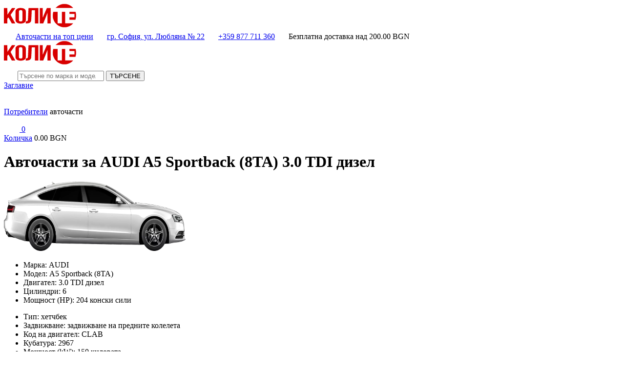

--- FILE ---
content_type: text/html; charset=utf-8
request_url: https://kolite.bg/bg/audi-a5-sportback-3.0-tdi-e11990.html
body_size: 13393
content:
<!doctype html>
<html lang="bg">
<head>

    <meta charset="utf-8">
	<title>Авточасти за AUDI A5 Sportback 3.0 TDI (2011 до 2017) от kolite.bg</title>
	<meta name="description" content="Авточасти за AUDI A5 Sportback 3.0 TDI (2011 до 2017) - ᑕ❶ᑐ Онлайн магазин за авточасти на топ цени - накладки, дискове, филтри, масла, амортисьори и други">
	<meta name="keywords" content="авточасти, колите, kolite, надкладки, дискове, масла, антифриз, окачване, чистачки, акумулатори, филтри, ветробрани, стелки">
	<meta property="og:locale" content="bg_BG">
	<meta property="og:url" content="https://kolite.bg">
	<meta property="og:type" content="website">
	<meta property="og:title" content="Авточасти за AUDI A5 Sportback 3.0 TDI (2011 до 2017) от kolite.bg">
	<meta property="og:description" content="Авточасти за AUDI A5 Sportback 3.0 TDI (2011 до 2017) - ᑕ❶ᑐ Онлайн магазин за авточасти на топ цени - накладки, дискове, филтри, масла, амортисьори и други">
	<meta property="og:image" content="https://cdn.kolite.bg/crop/1200/630/var/models/8159.webp">	
	<meta property="fb:app_id" content="442023274235271">
	
	<link rel="canonical" href="https://kolite.bg/bg/audi-a5-sportback-3.0-tdi-e11990.html">
	<meta name="viewport" content="width=device-width, initial-scale=1">
    <meta name="theme-color" content="#d80000">	
	<link rel="shortcut icon" href="/share/default/img/icons/favicon.ico">
	<link rel="icon" type="image/vnd.microsoft.icon" href="/share/default/img/icons/favicon.ico">
	<link rel="icon" type="image/x-icon" href="/share/default/img/icons/favicon.ico">
	<link rel="icon" href="/share/default/img/icons/favicon.ico">
	<link rel="icon" type="image/png" sizes="16x16" href="/share/default/img/icons/favicon-16x16.png">
	<link rel="icon" type="image/png" sizes="32x32" href="/share/default/img/icons/favicon-32x32.png">
	<link rel="apple-touch-icon" sizes="180x180" href="/share/default/img/icons/apple-touch-icon.png">
	<link rel="preconnect" href="https://fonts.gstatic.com/">
	<link rel="preconnect" href="https://cdn.jsdelivr.net/">
	<link rel="preconnect" href="https://cdn.kolite.bg/">
	<link rel="preconnect" href="https://www.google-analytics.com/">
	<link rel="dns-prefetch" href="https://www.googletagmanager.com/">
	<link rel="preload" href="https://cdn.kolite.bg/share/default/img/background.webp" as="image">
	<link rel="preload" href="https://cdn.kolite.bg/share/default/img/авточасти.svg" as="image">
	<link rel="preload" href="https://cdn.kolite.bg/share/default/css/bootstrap.min.css" as="style">
	<link rel="preload" href="/share/default/css/app.css" as="style">
	<link rel="stylesheet" href="/share/default/css/app.css" rel="preload" as="style" onload="this.rel='stylesheet'">
	<link rel="preload" href="https://cdn.kolite.bg/30/0180095406DRFRWHGR00MM.JPG" as="image">
	<link href="https://www.googletagmanager.com/gtag/js?id=G-SPWQCEKJHW" rel="preload" as="script">
    <link rel="manifest" href="/manifest.json">
	<meta name="generator" content="notepad++">
	<meta name="author" content="Ivo Petkov">
    
</head>

<body class="d-flex flex-column h-100">
	
	<div class="bg-black text-white w-100 p-2 sticky">
		
		<div class="container">
		
			<div class="d-flex justify-content-between align-items-center align-middle">
				
				<div class="d-block d-sm-none">
				
					<a href="/bg/" class="pjax" aria-label="home"><img src="https://cdn.kolite.bg/share/default/img/авточасти.svg" class="lazy" loading="lazy" alt="kolite.bg" width="148" height="48"></a>
					
				</div>

				<span class="d-none d-sm-block">
				
					<svg width="20" height="20" fill="none" stroke="currentColor" stroke-width="2" stroke-linecap="round" stroke-linejoin="round" class="text-danger align-text-top">

						<use href="/share/default/img/icons.svg#award"></use>

					</svg>

					<a href="/bg/">Авточасти на топ цени</a>
					
				</span>

				<span class="d-none d-sm-block">
				
					<svg width="20" height="20" fill="none" stroke="currentColor" stroke-width="2" stroke-linecap="round" stroke-linejoin="round" class="text-danger align-text-top">

						<use href="/share/default/img/icons.svg#map-pin"></use>

					</svg>

					<a href="https://www.google.com/maps/place/%D0%90%D0%B2%D1%82%D0%BE%D1%87%D0%B0%D1%81%D1%82%D0%B8+%22%D0%9C%D0%B0%D0%BA%D0%B3%D0%B0%D1%85%D0%B0%D0%BD%22/@42.7077932,23.3482627,17z/data=!3m1!4b1!4m6!3m5!1s0x40aa8ff4820e8339:0x8d2c5f04b271f1f9!8m2!3d42.7077893!4d23.3508376!16s%2Fg%2F11fv736kst?entry=ttu" rel="noopener" target="_blank">гр. София, ул. Любляна № 22</a>
					
				</span>

				<span class="text-center text-sm-start">
					
					<svg width="20" height="20" fill="none" stroke="currentColor" stroke-width="2" stroke-linecap="round" stroke-linejoin="round" class="text-danger align-text-top">

						<use href="/share/default/img/icons.svg#phone"></use>

					</svg>
					
					<a href="tel:+359877711360">+359 877 711 360</a>
					
				</span>
				
				<span class="d-none d-sm-block">
				
					<svg width="20" height="20" fill="none" stroke="currentColor" stroke-width="2" stroke-linecap="round" stroke-linejoin="round" class="text-danger align-text-top">

						<use href="/share/default/img/icons.svg#gift"></use>

					</svg>

					Безплатна доставка над <span class="text-danger">200.00</span> BGN
					
				</span>
				
			</div>
			
		</div>
		
	</div>

	<header class="py-2 border-bottom bg-white">
		
		<div class="container">
			
			<div class="row">

				<div class="d-none d-md-flex col-md-2 aligns-items-center justify-content-start">
				
					<a href="/bg/" class="pjax" aria-label="home"><img src="https://cdn.kolite.bg/share/default/img/авточасти.svg" class="lazy" loading="lazy" alt="kolite.bg" width="148" height="48"></a>

				</div>
				
				<div class="col-12 mb-2 mb-sm-0 col-md-5 order-sm-2" id="search">
		
					<div id="search-container" class="position-relative w-100">
						
						<div class="input-group">
						
							<span class="input-group-text rounded-0 bg-light" id="basic-addon1">
							
								<svg width="24" height="24" fill="none" stroke="currentColor" stroke-width="2" stroke-linecap="round" stroke-linejoin="round">

									<use href="/share/default/img/icons.svg#search"></use>

								</svg>

							</span>
							
							<input type="search" id="search-input" class="form-control form-control-lg bg-light rounded-0" placeholder="Търсене по марка и модел" value="">
							
							<button class="btn btn-dark rounded-0" type="button" id="search-btn">ТЪРСЕНЕ</button>

						</div>

						<div id="search-div" class="list-group position-absolute rounded-0 mt-0 border-top-0 w-100 d-none">
						
							<a href="#" class="list-group-item list-group-item-action border-top-0">Заглавие</a>

						</div>
	
					</div>
					
				</div>
				
				<div class="col-6 col-md-3 d-flex order-sm-3 order-2 justify-content-start">

				
						<a aria-label="menu" href="#" data-bs-toggle="offcanvas" data-bs-target="#offcanvas-left" aria-controls="offcanvas-left" class="mx-1">
						
							<svg width="32" height="32" fill="none" stroke="currentColor" stroke-width="2" stroke-linecap="round" stroke-linejoin="round" class="mt-2">
							
								<use href="/share/default/img/icons.svg#users"></use>
								
							</svg>
							
						</a>
						
						<div class="d-flex flex-column ms-3">
							
							<span><a aria-label="menu" href="#" data-bs-toggle="offcanvas" data-bs-target="#offcanvas-left" aria-controls="offcanvas-left">Потребители</a></span>
							<span class="fw-bold">авточасти</span>
						   
						</div>


				</div>
				
				<div class="col-6 col-md-2 d-flex order-sm-4 order-3 justify-content-end">

					<a aria-label="cart" href="#" rel="nofollow" data-bs-toggle="offcanvas" data-bs-target="#offcanvas-right" aria-controls="offcanvas-right" class="btn-cart mx-1">

						<svg width="32" height="32" fill="none" stroke="currentColor" stroke-width="2" stroke-linecap="round" stroke-linejoin="round" class="mt-2">
						
							<use href="/share/default/img/icons.svg#shopping-bag"></use>
							
						</svg>
						
						<span class="cart-qty" id="cart-qty">0</span>
				
					</a>
					
					<div class="d-flex flex-column ms-3">
						
						<span><a href="/bg/basket/" class="pjax" rel="nofollow">Количка</a></span>
						<span class="fw-bold" id="cart-total">0.00 BGN</span>

					</div>
					
				</div>
			
			</div>
			
		</div>

	</header>

	<main class="p-2 container main-container border-bottom border-start border-end shadow bg-white">


<div class="row g-2">
	
	<div class="col-12">

		<div class="card rounded-0 mb-2">
			
			<div class="card-header">
			
				<h1 class="text-dark m-0">
					
					
						Авточасти за
						

					AUDI A5 Sportback (8TA) 3.0 TDI дизел

				</h1>
				
			</div>

			<div class="card-body p-0">

				<div class="row g-0">
					
					<div class="col-sm-4 d-flex align-items-center px-3 border-end bg-light">
					
						<img src="https://cdn.kolite.bg/var/models/8159.webp" class="img-fluid lazy d-block mx-auto" width="372" height="142" alt="AUDI A5 Sportback (8TA) 3.0 TDI">
						
					</div>
					
					<div class="col-sm-4">
						
						<ul class="list-group list-group-flush my-0 py-0">
						
							<li class="list-group-item">Марка: <span class="fw-bold">AUDI</span></li>
							<li class="list-group-item">Модел: <span class="fw-bold">A5 Sportback (8TA)</span></li>
							<li class="list-group-item">Двигател: 3.0 TDI дизел</li>
							<li class="list-group-item">Цилиндри: 6</li>
							<li class="list-group-item">Мощност (HP): 204 конски сили</li>						
							
						</ul>
						
					</div>
					
					<div class="col-sm-4">
						
						<ul class="list-group list-group-flush my-0 py-0">

							<li class="list-group-item">Тип: хетчбек</li>
							<li class="list-group-item">Задвижване: задвижване на предните колелета</li>
							<li class="list-group-item">Код на двигател: CLAB</li>
							<li class="list-group-item">Кубатура: 2967</li>
							<li class="list-group-item">Мощност (kW): 150 киловата</li>
							
						</ul>

					</div>
					
				</div>
				
			</div>
			
		</div>
		
	</div>

</div>

<div class="row g-2">
	
	<div class="col-sm-3">
		
		
			<div class="card rounded-0">
				
				<div class="card-header"><a href="/bg/audi-a5-sportback-3.0-tdi-e11990.html">AUDI A5 Sportback (8TA) 3.0 TDI дизел</a></div>

				<div class="card-body border-bottom">
				
					<div class="form-floating">

						<input type="text" class="form-control input-autocomplete rounded-0" id="sections-search" data-ajax="/bg/api/sections/?id=11990" placeholder="Търсене на група">
						<label for="sections-search">Търсене на група</label>
						
					</div>
					
				</div>

				<div class="card-body p-0">
					
					<ul class="list-group list-group-flush list-sections">
					
							
							<li class="list-group-item">
								
								
									<img src="/share/default/img/bullet-right.svg" width="16" height="16" alt="вътрешно оборудване">

								
								<a href="/bg/vytreshno-oborudvane-audi-a5-sportback-3.0-tdi-e11990s100341.html" class="pjax">ВЪТРЕШНО ОБОРУДВАНЕ</a>
								
								
								
							</li>
							
							
							<li class="list-group-item">
								
								
									<img src="/share/default/img/bullet-right.svg" width="16" height="16" alt="Горивна система">

								
								<a href="/bg/gorivna-sistema-audi-a5-sportback-3.0-tdi-e11990s100254.html" class="pjax">ГОРИВНА СИСТЕМА</a>
								
								
								
							</li>
							
							
							<li class="list-group-item">
								
								
									<img src="/share/default/img/bullet-right.svg" width="16" height="16" alt="горивопроводна система">

								
								<a href="/bg/gorivoprovodna-sistema-audi-a5-sportback-3.0-tdi-e11990s100214.html" class="pjax">ГОРИВОПРОВОДНА СИСТЕМА</a>
								
								
								
							</li>
							
							
							<li class="list-group-item">
								
								
									<img src="/share/default/img/bullet-right.svg" width="16" height="16" alt="двигател">

								
								<a href="/bg/dvigatel-audi-a5-sportback-3.0-tdi-e11990s100002.html" class="pjax">ДВИГАТЕЛ</a>
								
								
								
							</li>
							
							
							<li class="list-group-item">
								
								
									<img src="/share/default/img/bullet-right.svg" width="16" height="16" alt="електрическа система">

								
								<a href="/bg/elektricheska-sistema-audi-a5-sportback-3.0-tdi-e11990s100010.html" class="pjax">ЕЛЕКТРИЧЕСКА СИСТЕМА</a>
								
								
								
							</li>
							
							
							<li class="list-group-item">
								
								
									<img src="/share/default/img/bullet-right.svg" width="16" height="16" alt="задвижване на колелата">

								
								<a href="/bg/zadvijvane-na-kolelata-audi-a5-sportback-3.0-tdi-e11990s100014.html" class="pjax">ЗАДВИЖВАНЕ НА КОЛЕЛАТА</a>
								
								
								
							</li>
							
							
							<li class="list-group-item">
								
								
									<img src="/share/default/img/bullet-right.svg" width="16" height="16" alt="задвижване на оста">

								
								<a href="/bg/zadvijvane-na-osta-audi-a5-sportback-3.0-tdi-e11990s100400.html" class="pjax">ЗАДВИЖВАНЕ НА ОСТА</a>
								
								
								
							</li>
							
							
							<li class="list-group-item">
								
								
									<img src="/share/default/img/bullet-right.svg" width="16" height="16" alt="заключваща система">

								
								<a href="/bg/zaklyuchvashta-sistema-audi-a5-sportback-3.0-tdi-e11990s100685.html" class="pjax">ЗАКЛЮЧВАЩА СИСТЕМА</a>
								
								
								
							</li>
							
							
							<li class="list-group-item">
								
								
									<img src="/share/default/img/bullet-right.svg" width="16" height="16" alt="запалителна система">

								
								<a href="/bg/zapalitelna-sistema-audi-a5-sportback-3.0-tdi-e11990s100008.html" class="pjax">ЗАПАЛИТЕЛНА СИСТЕМА</a>
								
								
								
							</li>
							
							
							<li class="list-group-item">
								
								
									<img src="/share/default/img/bullet-right.svg" width="16" height="16" alt="изпускателна система">

								
								<a href="/bg/izpuskatelna-sistema-audi-a5-sportback-3.0-tdi-e11990s100004.html" class="pjax">ИЗПУСКАТЕЛНА СИСТЕМА</a>
								
								
								
							</li>
							
							
							<li class="list-group-item">
								
								
									<img src="/share/default/img/bullet-right.svg" width="16" height="16" alt="каросерия">

								
								<a href="/bg/karoseriya-audi-a5-sportback-3.0-tdi-e11990s100001.html" class="pjax">КАРОСЕРИЯ</a>
								
								
								
							</li>
							
							
							<li class="list-group-item">
								
								
									<img src="/share/default/img/bullet-right.svg" width="16" height="16" alt="климатична уредба">

								
								<a href="/bg/klimatichna-uredba-audi-a5-sportback-3.0-tdi-e11990s100243.html" class="pjax">КЛИМАТИЧНА УРЕДБА</a>
								
								
								
							</li>
							
							
							<li class="list-group-item">
								
								
									<img src="/share/default/img/bullet-right.svg" width="16" height="16" alt="колела и гуми">

								
								<a href="/bg/kolela-i-gumi-audi-a5-sportback-3.0-tdi-e11990s103099.html" class="pjax">КОЛЕЛА И ГУМИ</a>
								
								
								
							</li>
							
							
							<li class="list-group-item">
								
								
									<img src="/share/default/img/bullet-right.svg" width="16" height="16" alt="кормилно управление">

								
								<a href="/bg/kormilno-upravlenie-audi-a5-sportback-3.0-tdi-e11990s100012.html" class="pjax">КОРМИЛНО УПРАВЛЕНИЕ</a>
								
								
								
							</li>
							
							
							<li class="list-group-item">
								
								
									<img src="/share/default/img/bullet-right.svg" width="16" height="16" alt="окачване и управление">

								
								<a href="/bg/okachvane-i-upravlenie-audi-a5-sportback-3.0-tdi-e11990s100013.html" class="pjax">ОКАЧВАНЕ И УПРАВЛЕНИЕ</a>
								
								
								
							</li>
							
							
							<li class="list-group-item">
								
								
									<img src="/share/default/img/bullet-right.svg" width="16" height="16" alt="отопление и вентилация">

								
								<a href="/bg/otoplenie-i-ventilaciya-audi-a5-sportback-3.0-tdi-e11990s100241.html" class="pjax">ОТОПЛЕНИЕ И ВЕНТИЛАЦИЯ</a>
								
								
								
							</li>
							
							
							<li class="list-group-item">
								
								
									<img src="/share/default/img/bullet-right.svg" width="16" height="16" alt="охлаждане">

								
								<a href="/bg/ohlajdane-audi-a5-sportback-3.0-tdi-e11990s100007.html" class="pjax">ОХЛАЖДАНЕ</a>
								
								
								
							</li>
							
							
							<li class="list-group-item">
								
								
									<img src="/share/default/img/bullet-right.svg" width="16" height="16" alt="почистване на фаровете">

								
								<a href="/bg/pochistvane-na-farovete-audi-a5-sportback-3.0-tdi-e11990s100342.html" class="pjax">ПОЧИСТВАНЕ НА ФАРОВЕТЕ</a>
								
								
								
							</li>
							
							
							<li class="list-group-item">
								
								
									<img src="/share/default/img/bullet-right.svg" width="16" height="16" alt="принадлежности">

								
								<a href="/bg/prinadlejnosti-audi-a5-sportback-3.0-tdi-e11990s100733.html" class="pjax">ПРИНАДЛЕЖНОСТИ</a>
								
								
								
							</li>
							
							
							<li class="list-group-item">
								
								
									<img src="/share/default/img/bullet-right.svg" width="16" height="16" alt="Пружини и амортисьори">

								
								<a href="/bg/prujini-i-amortisiori-audi-a5-sportback-3.0-tdi-e11990s100011.html" class="pjax">ПРУЖИНИ И АМОРТИСЬОРИ</a>
								
								
								
							</li>
							
							
							<li class="list-group-item">
								
								
									<img src="/share/default/img/bullet-right.svg" width="16" height="16" alt="ремъчно задвижване">

								
								<a href="/bg/remychno-zadvijvane-audi-a5-sportback-3.0-tdi-e11990s100016.html" class="pjax">РЕМЪЧНО ЗАДВИЖВАНЕ</a>
								
								
								
							</li>
							
							
							<li class="list-group-item">
								
								
									<img src="/share/default/img/bullet-right.svg" width="16" height="16" alt="система за сигурност">

								
								<a href="/bg/sistema-za-sigurnost-audi-a5-sportback-3.0-tdi-e11990s100417.html" class="pjax">СИСТЕМА ЗА СИГУРНОСТ</a>
								
								
								
							</li>
							
							
							<li class="list-group-item">
								
								
									<img src="/share/default/img/bullet-right.svg" width="16" height="16" alt="Система комфорт">

								
								<a href="/bg/sistema-komfort-audi-a5-sportback-3.0-tdi-e11990s100335.html" class="pjax">СИСТЕМА КОМФОРТ</a>
								
								
								
							</li>
							
							
							<li class="list-group-item">
								
								
									<img src="/share/default/img/bullet-right.svg" width="16" height="16" alt="спирачна система">

								
								<a href="/bg/spirachna-sistema-audi-a5-sportback-3.0-tdi-e11990s100006.html" class="pjax">СПИРАЧНА СИСТЕМА</a>
								
								
								
							</li>
							
							
							<li class="list-group-item">
								
								
									<img src="/share/default/img/bullet-right.svg" width="16" height="16" alt="стъклопочистване">

								
								<a href="/bg/styklopochistvane-audi-a5-sportback-3.0-tdi-e11990s100018.html" class="pjax">СТЪКЛОПОЧИСТВАНЕ</a>
								
								
								
							</li>
							
							
							<li class="list-group-item">
								
								
									<img src="/share/default/img/bullet-right.svg" width="16" height="16" alt="Съединител">

								
								<a href="/bg/syedinitel-audi-a5-sportback-3.0-tdi-e11990s100050.html" class="pjax">СЪЕДИНИТЕЛ</a>
								
								
								
							</li>
							
							
							<li class="list-group-item">
								
								
									<img src="/share/default/img/bullet-right.svg" width="16" height="16" alt="теглич">

								
								<a href="/bg/teglich-audi-a5-sportback-3.0-tdi-e11990s100015.html" class="pjax">ТЕГЛИЧ</a>
								
								
								
							</li>
							
							
							<li class="list-group-item">
								
								
									<img src="/share/default/img/bullet-right.svg" width="16" height="16" alt="трансмисия">

								
								<a href="/bg/transmisiya-audi-a5-sportback-3.0-tdi-e11990s100238.html" class="pjax">ТРАНСМИСИЯ</a>
								
								
								
							</li>
							
							
							<li class="list-group-item">
								
								
									<img src="/share/default/img/bullet-right.svg" width="16" height="16" alt="Багажни приспособления">

								
								<a href="/bg/bagajni-prisposobleniya-audi-a5-sportback-3.0-tdi-e11990s100343.html" class="pjax">БАГАЖНИ ПРИСПОСОБЛЕНИЯ</a>
								
								
								
							</li>
							
							
							<li class="list-group-item">
								
								
									<img src="/share/default/img/bullet-right.svg" width="16" height="16" alt="филтър">

								
								<a href="/bg/filtyr-audi-a5-sportback-3.0-tdi-e11990s100005.html" class="pjax">ФИЛТЪР</a>
								
								
								
							</li>
							
							
							<li class="list-group-item">
								
								
									<img src="/share/default/img/bullet-right.svg" width="16" height="16" alt="Обслужване">

								
								<a href="/bg/obslujvane-audi-a5-sportback-3.0-tdi-e11990s100019.html" class="pjax">ОБСЛУЖВАНЕ</a>
								
								
								
							</li>
							
						
					</ul>
					
				</div>
				
			</div>
			

	</div>
	
	<div class="col-sm-9">


			<div class="row g-2">
				
				<div class="col-12 col-sm-6">
				
					<div class="form-floating mb-sm-2">
			
						<select class="form-select select-filter rounded-0" data-name="order" aria-label="Select order" id="order">
						
							<option value="date" selected>По подразбиране</option>
							<option value="price-asc">Най-ниска цена</option>
							<option value="price-desc">Най-висока цена</option>
							
						</select>
						
						<label for="order">Подреждане по</label>
						
					</div>

				</div>
				
				<div class="col-12 col-sm-6">

					<div class="input-group mb-2">
						
						<a href="/bg/audi-a5-sportback-3.0-tdi-e11990.html" aria-label="first page"><span class="input-group-text h-100 rounded-0"><i data-feather="chevrons-left"></i></span></a>
						<a href="#" rel="prev" aria-label="previous page"><span class="input-group-text h-100 rounded-0"><i data-feather="chevron-left"></i></span></a>

						<div class="form-floating">

							<select class="form-select rounded-0 select-filter" data-name="page" aria-label="Select page" id="page">
								
								
									<option selected value="1">страница 1</option>
									
								
									<option  value="2">страница 2</option>
									
								
									<option  value="3">страница 3</option>
									
								
									<option  value="4">страница 4</option>
									
								
									<option  value="5">страница 5</option>
									
								
									<option  value="6">страница 6</option>
									
								
									<option  value="7">страница 7</option>
									
								
									<option  value="8">страница 8</option>
									
								
									<option  value="9">страница 9</option>
									
								
									<option  value="10">страница 10</option>
									
								
									<option  value="11">страница 11</option>
									
								
									<option  value="12">страница 12</option>
									
								
									<option  value="13">страница 13</option>
									
								
									<option  value="14">страница 14</option>
									
								
									<option  value="15">страница 15</option>
									
								
									<option  value="16">страница 16</option>
									
								
									<option  value="17">страница 17</option>
									
								
									<option  value="18">страница 18</option>
									
								
									<option  value="19">страница 19</option>
									
								
									<option  value="20">страница 20</option>
									
								
									<option  value="21">страница 21</option>
									
								
									<option  value="22">страница 22</option>
									
								
									<option  value="23">страница 23</option>
									
								
									<option  value="24">страница 24</option>
									
								
									<option  value="25">страница 25</option>
									
								
									<option  value="26">страница 26</option>
									
								
									<option  value="27">страница 27</option>
									
								
									<option  value="28">страница 28</option>
									
								
									<option  value="29">страница 29</option>
									
								
									<option  value="30">страница 30</option>
									
								
									<option  value="31">страница 31</option>
									
								
									<option  value="32">страница 32</option>
									
								
									<option  value="33">страница 33</option>
									
								
									<option  value="34">страница 34</option>
									
								
									<option  value="35">страница 35</option>
									
								
									<option  value="36">страница 36</option>
									
								
									<option  value="37">страница 37</option>
									
								
									<option  value="38">страница 38</option>
									
								
									<option  value="39">страница 39</option>
									
								
									<option  value="40">страница 40</option>
									
								
									<option  value="41">страница 41</option>
									
								
									<option  value="42">страница 42</option>
									
								
									<option  value="43">страница 43</option>
									
								
									<option  value="44">страница 44</option>
									
								
									<option  value="45">страница 45</option>
									
								
									<option  value="46">страница 46</option>
									
								
									<option  value="47">страница 47</option>
									
								
									<option  value="48">страница 48</option>
									
								
									<option  value="49">страница 49</option>
									
								
									<option  value="50">страница 50</option>
									
								
									<option  value="51">страница 51</option>
									
								
									<option  value="52">страница 52</option>
									
								
									<option  value="53">страница 53</option>
									
								
									<option  value="54">страница 54</option>
									
								
									<option  value="55">страница 55</option>
									
								
									<option  value="56">страница 56</option>
									
								
									<option  value="57">страница 57</option>
									
								
									<option  value="58">страница 58</option>
									
								
									<option  value="59">страница 59</option>
									
								
									<option  value="60">страница 60</option>
									
								
									<option  value="61">страница 61</option>
									
								
									<option  value="62">страница 62</option>
									
								
									<option  value="63">страница 63</option>
									
								
									<option  value="64">страница 64</option>
									
								
									<option  value="65">страница 65</option>
									
								
									<option  value="66">страница 66</option>
									
								
									<option  value="67">страница 67</option>
									
								
									<option  value="68">страница 68</option>
									
								
									<option  value="69">страница 69</option>
									
								
									<option  value="70">страница 70</option>
									
								
									<option  value="71">страница 71</option>
									
								
									<option  value="72">страница 72</option>
									
								
									<option  value="73">страница 73</option>
									
								
									<option  value="74">страница 74</option>
									
								
									<option  value="75">страница 75</option>
									
								
									<option  value="76">страница 76</option>
									
								
									<option  value="77">страница 77</option>
									
								
									<option  value="78">страница 78</option>
									
								
									<option  value="79">страница 79</option>
									
								
									<option  value="80">страница 80</option>
									
								
									<option  value="81">страница 81</option>
									
								
									<option  value="82">страница 82</option>
									
								
									<option  value="83">страница 83</option>
									
								
									<option  value="84">страница 84</option>
									
								
									<option  value="85">страница 85</option>
									
								
									<option  value="86">страница 86</option>
									
								
									<option  value="87">страница 87</option>
									
								
									<option  value="88">страница 88</option>
									
								
									<option  value="89">страница 89</option>
									
								
									<option  value="90">страница 90</option>
									
								
									<option  value="91">страница 91</option>
									
								
									<option  value="92">страница 92</option>
									
								
									<option  value="93">страница 93</option>
									
								
									<option  value="94">страница 94</option>
									
								
									<option  value="95">страница 95</option>
									
								
									<option  value="96">страница 96</option>
									
								
									<option  value="97">страница 97</option>
									
								
									<option  value="98">страница 98</option>
									
								
									<option  value="99">страница 99</option>
									
								
									<option  value="100">страница 100</option>
									
								
									<option  value="101">страница 101</option>
									
								
									<option  value="102">страница 102</option>
									
								
									<option  value="103">страница 103</option>
									
								
									<option  value="104">страница 104</option>
									
								
									<option  value="105">страница 105</option>
									
								
									<option  value="106">страница 106</option>
									
								
									<option  value="107">страница 107</option>
									
								
									<option  value="108">страница 108</option>
									
								
									<option  value="109">страница 109</option>
									
								
							</select>
							
							<label for="brand">Страница 1 от общо 109 страници</label>
							
						</div>
						
						<a href="/bg/audi-a5-sportback-3.0-tdi-e11990.html?page=2" rel="next" aria-label="next page"><span class="input-group-text h-100 rounded-0"><i data-feather="chevron-right"></i></span></a>
						<a href="/bg/audi-a5-sportback-3.0-tdi-e11990.html?page=109" aria-label="last page"><span class="input-group-text h-100 rounded-0"><i data-feather="chevrons-right"></i></span></a>
						
					</div>

				</div>
				
			</div>

			<div class="row g-2">

				
<div class="col-12 col-sm-4">
	
	<div class="card shadow rounded-0  mb-2 h-100 card-product">
		
		
			

				<a href="/bg/bateriya-akumulator-bosch-0-092-s5a-110-audi-a5-sportback-3.0-tdi-e11990a52239889.html" class="pjax">

					
						<img alt="BOSCH 0 092 S5A 110 батерия (акумулатор) за AUDI A5 Sportback" class="lazy img-fluid img-fluid rounded-0 card-img-top border-bottom" data-src="https://cdn.kolite.bg/30/0180095406DRFRWHGR00MM.JPG" width="600" height="400" src="[data-uri]">
					
					
				</a>
				

		
		<div class="card-footer border-bottom border-top-0 p-2 px-3 rounded-0">
			
			<div class="row g-0">
			
				<div class="col-9">
					
					
					
						<div class="text-kolite fw-bold">0 092 S5A 110</div>
						<div class="text-dark"><strong>BOSCH</strong></div>

					
				</div>
				
				<div class="col-3 d-flex align-items-center justify-content-end">
					
					
					
						<img src="[data-uri]" data-src="https://cdn.kolite.bg/var/brands/30.jpg" class="lazy img-fluid img-brand float-end" width="120" height="80" alt="BOSCH 0 092 S5A 110">
						
					
				</div>
				
			</div>
			
		</div>

		<div class="card-body card-text d-flex align-items-center justify-content-center">

			<h2 class="card-title text-center">
				
				

					
						<a href="/bg/bateriya-akumulator-bosch-0-092-s5a-110-audi-a5-sportback-3.0-tdi-e11990a52239889.html" class="text-dark pjax p-0 mx-0">батерия (акумулатор) BOSCH AUDI A5 Sportback (8TA)</a>
						
					
				
			</h2>
			
		</div>
		
		<div class="card-body bg-light border-top py-1 px-3 pt-2">
			
			
			
					
					<div class="row">
					
						<div class="col w-75">
						
							<div class="price-strike my-0"><del class="my-0">425.25</del> BGN</div>
							<div class="price-number fw-bold">333.82 BGN</div>
							
						</div>
						
						<div class="col w-25 d-flex align-items-center m-0">
							
							<button type="submit" data-id="52239889" data-qty="1" data-type="2" class="btn btn-dark rounded-0 text-uppercase btn-cart-create w-100" aria-label="buy батерия (акумулатор)"><i data-feather="shopping-cart"></i></button>
						
						</div>
						
					</div>

				

		</div>
		
	</div>
	
</div>					
				
<div class="col-12 col-sm-4">
	
	<div class="card shadow rounded-0  mb-2 h-100 card-product">
		
		
			

				<a href="/bg/bateriya-akumulator-bosch-0-092-t30-770-audi-a5-sportback-3.0-tdi-e11990a52272251.html" class="pjax">

					
						<img alt="BOSCH 0 092 T30 770 батерия (акумулатор) за AUDI A5 Sportback" class="lazy img-fluid img-fluid rounded-0 card-img-top border-bottom" data-src="https://cdn.kolite.bg/30/0092T30770LIFRWHCO00MM.JPG" width="600" height="400" src="[data-uri]">
					
					
				</a>
				

		
		<div class="card-footer border-bottom border-top-0 p-2 px-3 rounded-0">
			
			<div class="row g-0">
			
				<div class="col-9">
					
					
					
						<div class="text-kolite fw-bold">0 092 T30 770</div>
						<div class="text-dark"><strong>BOSCH</strong></div>

					
				</div>
				
				<div class="col-3 d-flex align-items-center justify-content-end">
					
					
					
						<img src="[data-uri]" data-src="https://cdn.kolite.bg/var/brands/30.jpg" class="lazy img-fluid img-brand float-end" width="120" height="80" alt="BOSCH 0 092 T30 770">
						
					
				</div>
				
			</div>
			
		</div>

		<div class="card-body card-text d-flex align-items-center justify-content-center">

			<h2 class="card-title text-center">
				
				

					
						<a href="/bg/bateriya-akumulator-bosch-0-092-t30-770-audi-a5-sportback-3.0-tdi-e11990a52272251.html" class="text-dark pjax p-0 mx-0">батерия (акумулатор) BOSCH AUDI A5 Sportback (8TA)</a>
						
					
				
			</h2>
			
		</div>
		
		<div class="card-body bg-light border-top py-1 px-3 pt-2">
			
			
			
					
					<div class="row">
					
						<div class="col w-75">
						
							<div class="price-strike my-0"><del class="my-0">485.10</del> BGN</div>
							<div class="price-number fw-bold">392.93 BGN</div>
							
						</div>
						
						<div class="col w-25 d-flex align-items-center m-0">
							
							<button type="submit" data-id="52272251" data-qty="1" data-type="2" class="btn btn-dark rounded-0 text-uppercase btn-cart-create w-100" aria-label="buy батерия (акумулатор)"><i data-feather="shopping-cart"></i></button>
						
						</div>
						
					</div>

				

		</div>
		
	</div>
	
</div>					
				
<div class="col-12 col-sm-4">
	
	<div class="card shadow rounded-0  mb-2 h-100 card-product">
		
		
			

				<a href="/bg/bateriya-akumulator-bosch-0-092-t40-770-audi-a5-sportback-3.0-tdi-e11990a52275477.html" class="pjax">

					
						<img alt="BOSCH 0 092 T40 770 батерия (акумулатор) за AUDI A5 Sportback" class="lazy img-fluid img-fluid rounded-0 card-img-top border-bottom" data-src="https://cdn.kolite.bg/30/0092T40770LIFRWHGR00MM.JPG" width="600" height="400" src="[data-uri]">
					
					
				</a>
				

		
		<div class="card-footer border-bottom border-top-0 p-2 px-3 rounded-0">
			
			<div class="row g-0">
			
				<div class="col-9">
					
					
					
						<div class="text-kolite fw-bold">0 092 T40 770</div>
						<div class="text-dark"><strong>BOSCH</strong></div>

					
				</div>
				
				<div class="col-3 d-flex align-items-center justify-content-end">
					
					
					
						<img src="[data-uri]" data-src="https://cdn.kolite.bg/var/brands/30.jpg" class="lazy img-fluid img-brand float-end" width="120" height="80" alt="BOSCH 0 092 T40 770">
						
					
				</div>
				
			</div>
			
		</div>

		<div class="card-body card-text d-flex align-items-center justify-content-center">

			<h2 class="card-title text-center">
				
				

					
						<a href="/bg/bateriya-akumulator-bosch-0-092-t40-770-audi-a5-sportback-3.0-tdi-e11990a52275477.html" class="text-dark pjax p-0 mx-0">батерия (акумулатор) BOSCH AUDI A5 Sportback (8TA)</a>
						
					
				
			</h2>
			
		</div>
		
		<div class="card-body bg-light border-top py-1 px-3 pt-2">
			
			
			
					
					<div class="row">
					
						<div class="col w-75">
						
							<div class="price-strike my-0"><del class="my-0">539.70</del> BGN</div>
							<div class="price-number fw-bold">437.15 BGN</div>
							
						</div>
						
						<div class="col w-25 d-flex align-items-center m-0">
							
							<button type="submit" data-id="52275477" data-qty="1" data-type="2" class="btn btn-dark rounded-0 text-uppercase btn-cart-create w-100" aria-label="buy батерия (акумулатор)"><i data-feather="shopping-cart"></i></button>
						
						</div>
						
					</div>

				

		</div>
		
	</div>
	
</div>					
				
<div class="col-12 col-sm-4">
	
	<div class="card shadow rounded-0  mb-2 h-100 card-product">
		
		
			

				<a href="/bg/bateriya-akumulator-bosch-0-092-t50-770-audi-a5-sportback-3.0-tdi-e11990a52277280.html" class="pjax">

					
						<img alt="BOSCH 0 092 T50 770 батерия (акумулатор) за AUDI A5 Sportback" class="lazy img-fluid img-fluid rounded-0 card-img-top border-bottom" data-src="https://cdn.kolite.bg/30/0092T40770LIFRWHGR00MM.JPG" width="600" height="400" src="[data-uri]">
					
					
				</a>
				

		
		<div class="card-footer border-bottom border-top-0 p-2 px-3 rounded-0">
			
			<div class="row g-0">
			
				<div class="col-9">
					
					
					
						<div class="text-kolite fw-bold">0 092 T50 770</div>
						<div class="text-dark"><strong>BOSCH</strong></div>

					
				</div>
				
				<div class="col-3 d-flex align-items-center justify-content-end">
					
					
					
						<img src="[data-uri]" data-src="https://cdn.kolite.bg/var/brands/30.jpg" class="lazy img-fluid img-brand float-end" width="120" height="80" alt="BOSCH 0 092 T50 770">
						
					
				</div>
				
			</div>
			
		</div>

		<div class="card-body card-text d-flex align-items-center justify-content-center">

			<h2 class="card-title text-center">
				
				

					
						<a href="/bg/bateriya-akumulator-bosch-0-092-t50-770-audi-a5-sportback-3.0-tdi-e11990a52277280.html" class="text-dark pjax p-0 mx-0">батерия (акумулатор) BOSCH AUDI A5 Sportback (8TA)</a>
						
					
				
			</h2>
			
		</div>
		
		<div class="card-body bg-light border-top py-1 px-3 pt-2">
			
			
			
					
					<div class="row">
					
						<div class="col w-75">
						
							<div class="price-strike my-0"><del class="my-0">576.45</del> BGN</div>
							<div class="price-number fw-bold">466.92 BGN</div>
							
						</div>
						
						<div class="col w-25 d-flex align-items-center m-0">
							
							<button type="submit" data-id="52277280" data-qty="1" data-type="2" class="btn btn-dark rounded-0 text-uppercase btn-cart-create w-100" aria-label="buy батерия (акумулатор)"><i data-feather="shopping-cart"></i></button>
						
						</div>
						
					</div>

				

		</div>
		
	</div>
	
</div>					
				
<div class="col-12 col-sm-4">
	
	<div class="card shadow rounded-0  mb-2 h-100 card-product">
		
		
			

				<a href="/bg/bateriya-akumulator-exide-ek800-audi-a5-sportback-3.0-tdi-e11990a47824665.html" class="pjax">

					
						<img alt="EXIDE EK800 батерия (акумулатор) за AUDI A5 Sportback" class="lazy img-fluid img-fluid rounded-0 card-img-top border-bottom" data-src="https://cdn.kolite.bg/var/default.png" width="400" height="300" src="[data-uri]">
						
					
				</a>
				

		
		<div class="card-footer border-bottom border-top-0 p-2 px-3 rounded-0">
			
			<div class="row g-0">
			
				<div class="col-9">
					
					
					
						<div class="text-kolite fw-bold">EK800</div>
						<div class="text-dark"><strong>EXIDE</strong></div>

					
				</div>
				
				<div class="col-3 d-flex align-items-center justify-content-end">
					
					
					
						<img src="[data-uri]" data-src="https://cdn.kolite.bg/var/brands/24.jpg" class="lazy img-fluid img-brand float-end" width="120" height="80" alt="EXIDE EK800">
						
					
				</div>
				
			</div>
			
		</div>

		<div class="card-body card-text d-flex align-items-center justify-content-center">

			<h2 class="card-title text-center">
				
				

					
						<a href="/bg/bateriya-akumulator-exide-ek800-audi-a5-sportback-3.0-tdi-e11990a47824665.html" class="text-dark pjax p-0 mx-0">батерия (акумулатор) EXIDE AUDI A5 Sportback (8TA)</a>
						
					
				
			</h2>
			
		</div>
		
		<div class="card-body bg-light border-top py-1 px-3 pt-2">
			
			
			
					
					<div class="row">
					
						<div class="col w-75">
						
							<div class="price-strike my-0"><del class="my-0">469.35</del> BGN</div>
							<div class="price-number fw-bold">380.17 BGN</div>
							
						</div>
						
						<div class="col w-25 d-flex align-items-center m-0">
							
							<button type="submit" data-id="47824665" data-qty="1" data-type="2" class="btn btn-dark rounded-0 text-uppercase btn-cart-create w-100" aria-label="buy батерия (акумулатор)"><i data-feather="shopping-cart"></i></button>
						
						</div>
						
					</div>

				

		</div>
		
	</div>
	
</div>					
				
<div class="col-12 col-sm-4">
	
	<div class="card shadow rounded-0  mb-2 h-100 card-product">
		
		
			

				<a href="/bg/bateriya-akumulator-exide-ee1853-audi-a5-sportback-3.0-tdi-e11990a47812211.html" class="pjax">

					
						<img alt="EXIDE EE1853 батерия (акумулатор) за AUDI A5 Sportback" class="lazy img-fluid img-fluid rounded-0 card-img-top border-bottom" data-src="https://cdn.kolite.bg/var/default.png" width="400" height="300" src="[data-uri]">
						
					
				</a>
				

		
		<div class="card-footer border-bottom border-top-0 p-2 px-3 rounded-0">
			
			<div class="row g-0">
			
				<div class="col-9">
					
					
					
						<div class="text-kolite fw-bold">EE1853</div>
						<div class="text-dark"><strong>EXIDE</strong></div>

					
				</div>
				
				<div class="col-3 d-flex align-items-center justify-content-end">
					
					
					
						<img src="[data-uri]" data-src="https://cdn.kolite.bg/var/brands/24.jpg" class="lazy img-fluid img-brand float-end" width="120" height="80" alt="EXIDE EE1853">
						
					
				</div>
				
			</div>
			
		</div>

		<div class="card-body card-text d-flex align-items-center justify-content-center">

			<h2 class="card-title text-center">
				
				

					
						<a href="/bg/bateriya-akumulator-exide-ee1853-audi-a5-sportback-3.0-tdi-e11990a47812211.html" class="text-dark pjax p-0 mx-0">батерия (акумулатор) EXIDE AUDI A5 Sportback (8TA)</a>
						
					
				
			</h2>
			
		</div>
		
		<div class="card-body bg-light border-top py-1 px-3 pt-2">
			
			
			
					
					<div class="row">
					
						<div class="col w-75">
						
							<div class="price-strike my-0"><del class="my-0">669.90</del> BGN</div>
							<div class="price-number fw-bold">542.62 BGN</div>
							
						</div>
						
						<div class="col w-25 d-flex align-items-center m-0">
							
							<button type="submit" data-id="47812211" data-qty="1" data-type="2" class="btn btn-dark rounded-0 text-uppercase btn-cart-create w-100" aria-label="buy батерия (акумулатор)"><i data-feather="shopping-cart"></i></button>
						
						</div>
						
					</div>

				

		</div>
		
	</div>
	
</div>					
				
<div class="col-12 col-sm-4">
	
	<div class="card shadow rounded-0  mb-2 h-100 card-product">
		
		
			

				<a href="/bg/bateriya-akumulator-exide-ef1853-audi-a5-sportback-3.0-tdi-e11990a47814159.html" class="pjax">

					
						<img alt="EXIDE EF1853 батерия (акумулатор) за AUDI A5 Sportback" class="lazy img-fluid img-fluid rounded-0 card-img-top border-bottom" data-src="https://cdn.kolite.bg/24/EF1853_FRONT COPIE.JPG" width="599" height="295" src="[data-uri]">
					
					
				</a>
				

		
		<div class="card-footer border-bottom border-top-0 p-2 px-3 rounded-0">
			
			<div class="row g-0">
			
				<div class="col-9">
					
					
					
						<div class="text-kolite fw-bold">EF1853</div>
						<div class="text-dark"><strong>EXIDE</strong></div>

					
				</div>
				
				<div class="col-3 d-flex align-items-center justify-content-end">
					
					
					
						<img src="[data-uri]" data-src="https://cdn.kolite.bg/var/brands/24.jpg" class="lazy img-fluid img-brand float-end" width="120" height="80" alt="EXIDE EF1853">
						
					
				</div>
				
			</div>
			
		</div>

		<div class="card-body card-text d-flex align-items-center justify-content-center">

			<h2 class="card-title text-center">
				
				

					
						<a href="/bg/bateriya-akumulator-exide-ef1853-audi-a5-sportback-3.0-tdi-e11990a47814159.html" class="text-dark pjax p-0 mx-0">батерия (акумулатор) EXIDE AUDI A5 Sportback (8TA)</a>
						
					
				
			</h2>
			
		</div>
		
		<div class="card-body bg-light border-top py-1 px-3 pt-2">
			
			
			
					
					<div class="row">
					
						<div class="col w-75">
						
							<div class="price-strike my-0"><del class="my-0">728.97</del> BGN</div>
							<div class="price-number fw-bold">583.18 BGN</div>
							
						</div>
						
						<div class="col w-25 d-flex align-items-center m-0">
							
							<button type="submit" data-id="47814159" data-qty="1" data-type="2" class="btn btn-dark rounded-0 text-uppercase btn-cart-create w-100" aria-label="buy батерия (акумулатор)"><i data-feather="shopping-cart"></i></button>
						
						</div>
						
					</div>

				

		</div>
		
	</div>
	
</div>					
				
<div class="col-12 col-sm-4">
	
	<div class="card shadow rounded-0  mb-2 h-100 card-product">
		
		
			

				<a href="/bg/bateriya-akumulator-exide-eg1803-audi-a5-sportback-3.0-tdi-e11990a47819370.html" class="pjax">

					
						<img alt="EXIDE EG1803 батерия (акумулатор) за AUDI A5 Sportback" class="lazy img-fluid img-fluid rounded-0 card-img-top border-bottom" data-src="https://cdn.kolite.bg/24/D05_G1803.JPG" width="511" height="153" src="[data-uri]">
					
					
				</a>
				

		
		<div class="card-footer border-bottom border-top-0 p-2 px-3 rounded-0">
			
			<div class="row g-0">
			
				<div class="col-9">
					
					
					
						<div class="text-kolite fw-bold">EG1803</div>
						<div class="text-dark"><strong>EXIDE</strong></div>

					
				</div>
				
				<div class="col-3 d-flex align-items-center justify-content-end">
					
					
					
						<img src="[data-uri]" data-src="https://cdn.kolite.bg/var/brands/24.jpg" class="lazy img-fluid img-brand float-end" width="120" height="80" alt="EXIDE EG1803">
						
					
				</div>
				
			</div>
			
		</div>

		<div class="card-body card-text d-flex align-items-center justify-content-center">

			<h2 class="card-title text-center">
				
				

					
						<a href="/bg/bateriya-akumulator-exide-eg1803-audi-a5-sportback-3.0-tdi-e11990a47819370.html" class="text-dark pjax p-0 mx-0">батерия (акумулатор) EXIDE AUDI A5 Sportback (8TA)</a>
						
					
				
			</h2>
			
		</div>
		
		<div class="card-body bg-light border-top py-1 px-3 pt-2">
			
			
			
					
					<div class="row">
					
						<div class="col w-75">
						
							<div class="price-strike my-0"><del class="my-0">517.65</del> BGN</div>
							<div class="price-number fw-bold">419.29 BGN</div>
							
						</div>
						
						<div class="col w-25 d-flex align-items-center m-0">
							
							<button type="submit" data-id="47819370" data-qty="1" data-type="2" class="btn btn-dark rounded-0 text-uppercase btn-cart-create w-100" aria-label="buy батерия (акумулатор)"><i data-feather="shopping-cart"></i></button>
						
						</div>
						
					</div>

				

		</div>
		
	</div>
	
</div>					
				
<div class="col-12 col-sm-4">
	
	<div class="card shadow rounded-0  mb-2 h-100 card-product">
		
		
			

				<a href="/bg/bateriya-akumulator-varta-595901085d852-audi-a5-sportback-3.0-tdi-e11990a47897493.html" class="pjax">

					
						<img alt="VARTA 595901085D852 батерия (акумулатор) за AUDI A5 Sportback" class="lazy img-fluid img-fluid rounded-0 card-img-top border-bottom" data-src="https://cdn.kolite.bg/var/default.png" width="400" height="300" src="[data-uri]">
						
					
				</a>
				

		
		<div class="card-footer border-bottom border-top-0 p-2 px-3 rounded-0">
			
			<div class="row g-0">
			
				<div class="col-9">
					
					
					
						<div class="text-kolite fw-bold">595901085D852</div>
						<div class="text-dark"><strong>VARTA</strong></div>

					
				</div>
				
				<div class="col-3 d-flex align-items-center justify-content-end">
					
					
					
						<img src="[data-uri]" data-src="https://cdn.kolite.bg/var/brands/26.jpg" class="lazy img-fluid img-brand float-end" width="120" height="80" alt="VARTA 595901085D852">
						
					
				</div>
				
			</div>
			
		</div>

		<div class="card-body card-text d-flex align-items-center justify-content-center">

			<h2 class="card-title text-center">
				
				

					
						<a href="/bg/bateriya-akumulator-varta-595901085d852-audi-a5-sportback-3.0-tdi-e11990a47897493.html" class="text-dark pjax p-0 mx-0">батерия (акумулатор) VARTA AUDI A5 Sportback (8TA)</a>
						
					
				
			</h2>
			
		</div>
		
		<div class="card-body bg-light border-top py-1 px-3 pt-2">
			
			
			
					
					<div class="row">
					
						<div class="col w-75">
						
							<div class="price-strike my-0"><del class="my-0">557.55</del> BGN</div>
							<div class="price-number fw-bold">440.46 BGN</div>
							
						</div>
						
						<div class="col w-25 d-flex align-items-center m-0">
							
							<button type="submit" data-id="47897493" data-qty="1" data-type="2" class="btn btn-dark rounded-0 text-uppercase btn-cart-create w-100" aria-label="buy батерия (акумулатор)"><i data-feather="shopping-cart"></i></button>
						
						</div>
						
					</div>

				

		</div>
		
	</div>
	
</div>					
				
<div class="col-12 col-sm-4">
	
	<div class="card shadow rounded-0  mb-2 h-100 card-product">
		
		
			

				<a href="/bg/bateriya-akumulator-varta-680108100a722-audi-a5-sportback-3.0-tdi-e11990a47908441.html" class="pjax">

					
						<img alt="VARTA 680108100A722 батерия (акумулатор) за AUDI A5 Sportback" class="lazy img-fluid img-fluid rounded-0 card-img-top border-bottom" data-src="https://cdn.kolite.bg/var/default.png" width="400" height="300" src="[data-uri]">
						
					
				</a>
				

		
		<div class="card-footer border-bottom border-top-0 p-2 px-3 rounded-0">
			
			<div class="row g-0">
			
				<div class="col-9">
					
					
					
						<div class="text-kolite fw-bold">680108100A722</div>
						<div class="text-dark"><strong>VARTA</strong></div>

					
				</div>
				
				<div class="col-3 d-flex align-items-center justify-content-end">
					
					
					
						<img src="[data-uri]" data-src="https://cdn.kolite.bg/var/brands/26.jpg" class="lazy img-fluid img-brand float-end" width="120" height="80" alt="VARTA 680108100A722">
						
					
				</div>
				
			</div>
			
		</div>

		<div class="card-body card-text d-flex align-items-center justify-content-center">

			<h2 class="card-title text-center">
				
				

					
						<a href="/bg/bateriya-akumulator-varta-680108100a722-audi-a5-sportback-3.0-tdi-e11990a47908441.html" class="text-dark pjax p-0 mx-0">батерия (акумулатор) VARTA AUDI A5 Sportback (8TA)</a>
						
					
				
			</h2>
			
		</div>
		
		<div class="card-body bg-light border-top py-1 px-3 pt-2">
			
			
			
					
					<div class="row">
					
						<div class="col w-75">
						
							<div class="price-strike my-0"><del class="my-0">611.10</del> BGN</div>
							<div class="price-number fw-bold">482.77 BGN</div>
							
						</div>
						
						<div class="col w-25 d-flex align-items-center m-0">
							
							<button type="submit" data-id="47908441" data-qty="1" data-type="2" class="btn btn-dark rounded-0 text-uppercase btn-cart-create w-100" aria-label="buy батерия (акумулатор)"><i data-feather="shopping-cart"></i></button>
						
						</div>
						
					</div>

				

		</div>
		
	</div>
	
</div>					
				
<div class="col-12 col-sm-4">
	
	<div class="card shadow rounded-0  mb-2 h-100 card-product">
		
		
			

				<a href="/bg/bateriya-akumulator-varta-670103100a732-audi-a5-sportback-3.0-tdi-e11990a47907227.html" class="pjax">

					
						<img alt="VARTA 670103100A732 батерия (акумулатор) за AUDI A5 Sportback" class="lazy img-fluid img-fluid rounded-0 card-img-top border-bottom" data-src="https://cdn.kolite.bg/var/default.png" width="400" height="300" src="[data-uri]">
						
					
				</a>
				

		
		<div class="card-footer border-bottom border-top-0 p-2 px-3 rounded-0">
			
			<div class="row g-0">
			
				<div class="col-9">
					
					
					
						<div class="text-kolite fw-bold">670103100A732</div>
						<div class="text-dark"><strong>VARTA</strong></div>

					
				</div>
				
				<div class="col-3 d-flex align-items-center justify-content-end">
					
					
					
						<img src="[data-uri]" data-src="https://cdn.kolite.bg/var/brands/26.jpg" class="lazy img-fluid img-brand float-end" width="120" height="80" alt="VARTA 670103100A732">
						
					
				</div>
				
			</div>
			
		</div>

		<div class="card-body card-text d-flex align-items-center justify-content-center">

			<h2 class="card-title text-center">
				
				

					
						<a href="/bg/bateriya-akumulator-varta-670103100a732-audi-a5-sportback-3.0-tdi-e11990a47907227.html" class="text-dark pjax p-0 mx-0">батерия (акумулатор) VARTA AUDI A5 Sportback (8TA)</a>
						
					
				
			</h2>
			
		</div>
		
		<div class="card-body bg-light border-top py-1 px-3 pt-2">
			
			
			
					
					<div class="row">
					
						<div class="col w-75">
						
							<div class="price-strike my-0"><del class="my-0">515.55</del> BGN</div>
							<div class="price-number fw-bold">407.28 BGN</div>
							
						</div>
						
						<div class="col w-25 d-flex align-items-center m-0">
							
							<button type="submit" data-id="47907227" data-qty="1" data-type="2" class="btn btn-dark rounded-0 text-uppercase btn-cart-create w-100" aria-label="buy батерия (акумулатор)"><i data-feather="shopping-cart"></i></button>
						
						</div>
						
					</div>

				

		</div>
		
	</div>
	
</div>					
				
<div class="col-12 col-sm-4">
	
	<div class="card shadow rounded-0  mb-2 h-100 card-product">
		
		
			

				<a href="/bg/bateriya-akumulator-yuasa-ybx9115-audi-a5-sportback-3.0-tdi-e11990a524458713.html" class="pjax">

					
						<img alt="YUASA YBX9115 батерия (акумулатор) за AUDI A5 Sportback" class="lazy img-fluid img-fluid rounded-0 card-img-top border-bottom" data-src="https://cdn.kolite.bg/var/default.png" width="400" height="300" src="[data-uri]">
						
					
				</a>
				

		
		<div class="card-footer border-bottom border-top-0 p-2 px-3 rounded-0">
			
			<div class="row g-0">
			
				<div class="col-9">
					
					
					
						<div class="text-kolite fw-bold">YBX9115</div>
						<div class="text-dark"><strong>YUASA</strong></div>

					
				</div>
				
				<div class="col-3 d-flex align-items-center justify-content-end">
					
					
					
						<img src="[data-uri]" data-src="https://cdn.kolite.bg/var/brands/4451.jpg" class="lazy img-fluid img-brand float-end" width="120" height="80" alt="YUASA YBX9115">
						
					
				</div>
				
			</div>
			
		</div>

		<div class="card-body card-text d-flex align-items-center justify-content-center">

			<h2 class="card-title text-center">
				
				

					
						<a href="/bg/bateriya-akumulator-yuasa-ybx9115-audi-a5-sportback-3.0-tdi-e11990a524458713.html" class="text-dark pjax p-0 mx-0">батерия (акумулатор) YUASA AUDI A5 Sportback (8TA)</a>
						
					
				
			</h2>
			
		</div>
		
		<div class="card-body bg-light border-top py-1 px-3 pt-2">
			
			
			
					
					<div class="row">
					
						<div class="col w-75">
						
							<div class="price-strike my-0"><del class="my-0">436.80</del> BGN</div>
							<div class="price-number fw-bold">353.81 BGN</div>
							
						</div>
						
						<div class="col w-25 d-flex align-items-center m-0">
							
							<button type="submit" data-id="524458713" data-qty="1" data-type="2" class="btn btn-dark rounded-0 text-uppercase btn-cart-create w-100" aria-label="buy батерия (акумулатор)"><i data-feather="shopping-cart"></i></button>
						
						</div>
						
					</div>

				

		</div>
		
	</div>
	
</div>					
				
<div class="col-12 col-sm-4">
	
	<div class="card shadow rounded-0  mb-2 h-100 card-product">
		
		
			

				<a href="/bg/starter-bosch-0-986-025-400-audi-a5-sportback-3.0-tdi-e11990a59423646.html" class="pjax">

					
						<img alt="BOSCH 0 986 025 400 стартер за AUDI A5 Sportback" class="lazy img-fluid img-fluid rounded-0 card-img-top border-bottom" data-src="https://cdn.kolite.bg/var/default.png" width="400" height="300" src="[data-uri]">
						
					
				</a>
				

		
		<div class="card-footer border-bottom border-top-0 p-2 px-3 rounded-0">
			
			<div class="row g-0">
			
				<div class="col-9">
					
					
					
						<div class="text-kolite fw-bold">0 986 025 400</div>
						<div class="text-dark"><strong>BOSCH</strong></div>

					
				</div>
				
				<div class="col-3 d-flex align-items-center justify-content-end">
					
					
					
						<img src="[data-uri]" data-src="https://cdn.kolite.bg/var/brands/30.jpg" class="lazy img-fluid img-brand float-end" width="120" height="80" alt="BOSCH 0 986 025 400">
						
					
				</div>
				
			</div>
			
		</div>

		<div class="card-body card-text d-flex align-items-center justify-content-center">

			<h2 class="card-title text-center">
				
				

					
						<a href="/bg/starter-bosch-0-986-025-400-audi-a5-sportback-3.0-tdi-e11990a59423646.html" class="text-dark pjax p-0 mx-0">стартер BOSCH AUDI A5 Sportback (8TA)</a>
						
					
				
			</h2>
			
		</div>
		
		<div class="card-body bg-light border-top py-1 px-3 pt-2">
			
			
			
					
					<div class="row">
					
						<div class="col w-75">
						
							<div class="price-strike my-0"><del class="my-0">733.27</del> BGN</div>
							<div class="price-number fw-bold">611.26 BGN</div>
							
						</div>
						
						<div class="col w-25 d-flex align-items-center m-0">
							
							<button type="submit" data-id="59423646" data-qty="1" data-type="2" class="btn btn-dark rounded-0 text-uppercase btn-cart-create w-100" aria-label="buy стартер"><i data-feather="shopping-cart"></i></button>
						
						</div>
						
					</div>

				

		</div>
		
	</div>
	
</div>					
				
<div class="col-12 col-sm-4">
	
	<div class="card shadow rounded-0  mb-2 h-100 card-product">
		
		
			

				<a href="/bg/starter-bosch-0-001-416-078-audi-a5-sportback-3.0-tdi-e11990a52092573.html" class="pjax">

					
						<img alt="BOSCH 0 001 416 078 стартер за AUDI A5 Sportback" class="lazy img-fluid img-fluid rounded-0 card-img-top border-bottom" data-src="https://cdn.kolite.bg/30/0001416078DRFRWHCO0001.JPG" width="600" height="400" src="[data-uri]">
					
					
				</a>
				

		
		<div class="card-footer border-bottom border-top-0 p-2 px-3 rounded-0">
			
			<div class="row g-0">
			
				<div class="col-9">
					
					
					
						<div class="text-kolite fw-bold">0 001 416 078</div>
						<div class="text-dark"><strong>BOSCH</strong></div>

					
				</div>
				
				<div class="col-3 d-flex align-items-center justify-content-end">
					
					
					
						<img src="[data-uri]" data-src="https://cdn.kolite.bg/var/brands/30.jpg" class="lazy img-fluid img-brand float-end" width="120" height="80" alt="BOSCH 0 001 416 078">
						
					
				</div>
				
			</div>
			
		</div>

		<div class="card-body card-text d-flex align-items-center justify-content-center">

			<h2 class="card-title text-center">
				
				

					
						<a href="/bg/starter-bosch-0-001-416-078-audi-a5-sportback-3.0-tdi-e11990a52092573.html" class="text-dark pjax p-0 mx-0">стартер BOSCH AUDI A5 Sportback (8TA)</a>
						
					
				
			</h2>
			
		</div>
		
		<div class="card-body bg-light border-top py-1 px-3 pt-2">
			
			
			
					
					<div class="row">
					
						<div class="col w-75">
						
							<div class="price-strike my-0"><del class="my-0">2.10</del> BGN</div>
							<div class="price-number fw-bold">1.58 BGN</div>
							
						</div>
						
						<div class="col w-25 d-flex align-items-center m-0">
							
							<button type="submit" data-id="52092573" data-qty="1" data-type="2" class="btn btn-dark rounded-0 text-uppercase btn-cart-create w-100" aria-label="buy стартер"><i data-feather="shopping-cart"></i></button>
						
						</div>
						
					</div>

				

		</div>
		
	</div>
	
</div>					
				
<div class="col-12 col-sm-4">
	
	<div class="card shadow rounded-0  mb-2 h-100 card-product">
		
		
			

				<a href="/bg/starter-bosch-0-986-011-570-audi-a5-sportback-3.0-tdi-e11990a59215806.html" class="pjax">

					
						<img alt="BOSCH 0 986 011 570 стартер за AUDI A5 Sportback" class="lazy img-fluid img-fluid rounded-0 card-img-top border-bottom" data-src="https://cdn.kolite.bg/var/default.png" width="400" height="300" src="[data-uri]">
						
					
				</a>
				

		
		<div class="card-footer border-bottom border-top-0 p-2 px-3 rounded-0">
			
			<div class="row g-0">
			
				<div class="col-9">
					
					
					
						<div class="text-kolite fw-bold">0 986 011 570</div>
						<div class="text-dark"><strong>BOSCH</strong></div>

					
				</div>
				
				<div class="col-3 d-flex align-items-center justify-content-end">
					
					
					
						<img src="[data-uri]" data-src="https://cdn.kolite.bg/var/brands/30.jpg" class="lazy img-fluid img-brand float-end" width="120" height="80" alt="BOSCH 0 986 011 570">
						
					
				</div>
				
			</div>
			
		</div>

		<div class="card-body card-text d-flex align-items-center justify-content-center">

			<h2 class="card-title text-center">
				
				

					
						<a href="/bg/starter-bosch-0-986-011-570-audi-a5-sportback-3.0-tdi-e11990a59215806.html" class="text-dark pjax p-0 mx-0">стартер BOSCH AUDI A5 Sportback (8TA)</a>
						
					
				
			</h2>
			
		</div>
		
		<div class="card-body bg-light border-top py-1 px-3 pt-2">
			
			
			
					
					<div class="row">
					
						<div class="col w-75">
						
							<div class="price-strike my-0"><del class="my-0">1.05</del> BGN</div>
							<div class="price-number fw-bold">371.19 BGN</div>
							
						</div>
						
						<div class="col w-25 d-flex align-items-center m-0">
							
							<button type="submit" data-id="59215806" data-qty="1" data-type="2" class="btn btn-dark rounded-0 text-uppercase btn-cart-create w-100" aria-label="buy стартер"><i data-feather="shopping-cart"></i></button>
						
						</div>
						
					</div>

				

		</div>
		
	</div>
	
</div>					
				
<div class="col-12 col-sm-4">
	
	<div class="card shadow rounded-0  mb-2 h-100 card-product">
		
		
			

				<a href="/bg/starter-bosch-0-001-416-079-audi-a5-sportback-3.0-tdi-e11990a52092875.html" class="pjax">

					
						<img alt="BOSCH 0 001 416 079 стартер за AUDI A5 Sportback" class="lazy img-fluid img-fluid rounded-0 card-img-top border-bottom" data-src="https://cdn.kolite.bg/30/0001416078DRFRWHCO0001.JPG" width="600" height="400" src="[data-uri]">
					
					
				</a>
				

		
		<div class="card-footer border-bottom border-top-0 p-2 px-3 rounded-0">
			
			<div class="row g-0">
			
				<div class="col-9">
					
					
					
						<div class="text-kolite fw-bold">0 001 416 079</div>
						<div class="text-dark"><strong>BOSCH</strong></div>

					
				</div>
				
				<div class="col-3 d-flex align-items-center justify-content-end">
					
					
					
						<img src="[data-uri]" data-src="https://cdn.kolite.bg/var/brands/30.jpg" class="lazy img-fluid img-brand float-end" width="120" height="80" alt="BOSCH 0 001 416 079">
						
					
				</div>
				
			</div>
			
		</div>

		<div class="card-body card-text d-flex align-items-center justify-content-center">

			<h2 class="card-title text-center">
				
				

					
						<a href="/bg/starter-bosch-0-001-416-079-audi-a5-sportback-3.0-tdi-e11990a52092875.html" class="text-dark pjax p-0 mx-0">стартер BOSCH AUDI A5 Sportback (8TA)</a>
						
					
				
			</h2>
			
		</div>
		
		<div class="card-body bg-light border-top py-1 px-3 pt-2">
			
			
			
					
					<div class="row">
					
						<div class="col w-75">
						
							<div class="price-strike my-0"><del class="my-0">2.10</del> BGN</div>
							<div class="price-number fw-bold">1.58 BGN</div>
							
						</div>
						
						<div class="col w-25 d-flex align-items-center m-0">
							
							<button type="submit" data-id="52092875" data-qty="1" data-type="2" class="btn btn-dark rounded-0 text-uppercase btn-cart-create w-100" aria-label="buy стартер"><i data-feather="shopping-cart"></i></button>
						
						</div>
						
					</div>

				

		</div>
		
	</div>
	
</div>					
				
<div class="col-12 col-sm-4">
	
	<div class="card shadow rounded-0  mb-2 h-100 card-product">
		
		
			

				<a href="/bg/starter-bosch-0-986-019-000-audi-a5-sportback-3.0-tdi-e11990a59330365.html" class="pjax">

					
						<img alt="BOSCH 0 986 019 000 стартер за AUDI A5 Sportback" class="lazy img-fluid img-fluid rounded-0 card-img-top border-bottom" data-src="https://cdn.kolite.bg/var/default.png" width="400" height="300" src="[data-uri]">
						
					
				</a>
				

		
		<div class="card-footer border-bottom border-top-0 p-2 px-3 rounded-0">
			
			<div class="row g-0">
			
				<div class="col-9">
					
					
					
						<div class="text-kolite fw-bold">0 986 019 000</div>
						<div class="text-dark"><strong>BOSCH</strong></div>

					
				</div>
				
				<div class="col-3 d-flex align-items-center justify-content-end">
					
					
					
						<img src="[data-uri]" data-src="https://cdn.kolite.bg/var/brands/30.jpg" class="lazy img-fluid img-brand float-end" width="120" height="80" alt="BOSCH 0 986 019 000">
						
					
				</div>
				
			</div>
			
		</div>

		<div class="card-body card-text d-flex align-items-center justify-content-center">

			<h2 class="card-title text-center">
				
				

					
						<a href="/bg/starter-bosch-0-986-019-000-audi-a5-sportback-3.0-tdi-e11990a59330365.html" class="text-dark pjax p-0 mx-0">стартер BOSCH AUDI A5 Sportback (8TA)</a>
						
					
				
			</h2>
			
		</div>
		
		<div class="card-body bg-light border-top py-1 px-3 pt-2">
			
			
			
					
					<div class="row">
					
						<div class="col w-75">
						
							<div class="price-strike my-0"><del class="my-0">1.05</del> BGN</div>
							<div class="price-number fw-bold">417.45 BGN</div>
							
						</div>
						
						<div class="col w-25 d-flex align-items-center m-0">
							
							<button type="submit" data-id="59330365" data-qty="1" data-type="2" class="btn btn-dark rounded-0 text-uppercase btn-cart-create w-100" aria-label="buy стартер"><i data-feather="shopping-cart"></i></button>
						
						</div>
						
					</div>

				

		</div>
		
	</div>
	
</div>					
				
<div class="col-12 col-sm-4">
	
	<div class="card shadow rounded-0  mb-2 h-100 card-product">
		
		
			

				<a href="/bg/starter-denso-dsn1203-audi-a5-sportback-3.0-tdi-e11990a146913671.html" class="pjax">

					
						<img alt="DENSO DSN1203 стартер за AUDI A5 Sportback" class="lazy img-fluid img-fluid rounded-0 card-img-top border-bottom" data-src="https://cdn.kolite.bg/var/default.png" width="400" height="300" src="[data-uri]">
						
					
				</a>
				

		
		<div class="card-footer border-bottom border-top-0 p-2 px-3 rounded-0">
			
			<div class="row g-0">
			
				<div class="col-9">
					
					
					
						<div class="text-kolite fw-bold">DSN1203</div>
						<div class="text-dark"><strong>DENSO</strong></div>

					
				</div>
				
				<div class="col-3 d-flex align-items-center justify-content-end">
					
					
					
						<img src="[data-uri]" data-src="https://cdn.kolite.bg/var/brands/66.jpg" class="lazy img-fluid img-brand float-end" width="120" height="80" alt="DENSO DSN1203">
						
					
				</div>
				
			</div>
			
		</div>

		<div class="card-body card-text d-flex align-items-center justify-content-center">

			<h2 class="card-title text-center">
				
				

					
						<a href="/bg/starter-denso-dsn1203-audi-a5-sportback-3.0-tdi-e11990a146913671.html" class="text-dark pjax p-0 mx-0">стартер DENSO AUDI A5 Sportback (8TA)</a>
						
					
				
			</h2>
			
		</div>
		
		<div class="card-body bg-light border-top py-1 px-3 pt-2">
			
			
			
					
					<div class="row">
					
						<div class="col w-75">
						
							<div class="price-strike my-0"><del class="my-0">474.00</del> BGN</div>
							<div class="price-number fw-bold">386.31 BGN</div>
							
						</div>
						
						<div class="col w-25 d-flex align-items-center m-0">
							
							<button type="submit" data-id="146913671" data-qty="1" data-type="2" class="btn btn-dark rounded-0 text-uppercase btn-cart-create w-100" aria-label="buy стартер"><i data-feather="shopping-cart"></i></button>
						
						</div>
						
					</div>

				

		</div>
		
	</div>
	
</div>					
				
<div class="col-12 col-sm-4">
	
	<div class="card shadow rounded-0  mb-2 h-100 card-product">
		
		
			

				<a href="/bg/starter-era-220705-audi-a5-sportback-3.0-tdi-e11990a327054787.html" class="pjax">

					
						<img alt="ERA 220705 стартер за AUDI A5 Sportback" class="lazy img-fluid img-fluid rounded-0 card-img-top border-bottom" data-src="https://cdn.kolite.bg/var/default.png" width="400" height="300" src="[data-uri]">
						
					
				</a>
				

		
		<div class="card-footer border-bottom border-top-0 p-2 px-3 rounded-0">
			
			<div class="row g-0">
			
				<div class="col-9">
					
					
					
						<div class="text-kolite fw-bold">220705</div>
						<div class="text-dark"><strong>ERA</strong></div>

					
				</div>
				
				<div class="col-3 d-flex align-items-center justify-content-end">
					
					
					
						<img src="[data-uri]" data-src="https://cdn.kolite.bg/var/brands/234.jpg" class="lazy img-fluid img-brand float-end" width="120" height="80" alt="ERA 220705">
						
					
				</div>
				
			</div>
			
		</div>

		<div class="card-body card-text d-flex align-items-center justify-content-center">

			<h2 class="card-title text-center">
				
				

					
						<a href="/bg/starter-era-220705-audi-a5-sportback-3.0-tdi-e11990a327054787.html" class="text-dark pjax p-0 mx-0">стартер ERA AUDI A5 Sportback (8TA)</a>
						
					
				
			</h2>
			
		</div>
		
		<div class="card-body bg-light border-top py-1 px-3 pt-2">
			
			
			
					
					<div class="row">
					
						<div class="col w-75">
						
							<div class="price-strike my-0"><del class="my-0">861.30</del> BGN</div>
							<div class="price-number fw-bold">697.65 BGN</div>
							
						</div>
						
						<div class="col w-25 d-flex align-items-center m-0">
							
							<button type="submit" data-id="327054787" data-qty="1" data-type="2" class="btn btn-dark rounded-0 text-uppercase btn-cart-create w-100" aria-label="buy стартер"><i data-feather="shopping-cart"></i></button>
						
						</div>
						
					</div>

				

		</div>
		
	</div>
	
</div>					
				
<div class="col-12 col-sm-4">
	
	<div class="card shadow rounded-0  mb-2 h-100 card-product">
		
		
			

				<a href="/bg/starter-febi-bilstein-48981-audi-a5-sportback-3.0-tdi-e11990a195549602.html" class="pjax">

					
						<img alt="FEBI BILSTEIN 48981 стартер за AUDI A5 Sportback" class="lazy img-fluid img-fluid rounded-0 card-img-top border-bottom" data-src="https://cdn.kolite.bg/101/48981_1.JPG" width="550" height="400" src="[data-uri]">
					
					
				</a>
				

		
		<div class="card-footer border-bottom border-top-0 p-2 px-3 rounded-0">
			
			<div class="row g-0">
			
				<div class="col-9">
					
					
					
						<div class="text-kolite fw-bold">48981</div>
						<div class="text-dark"><strong>FEBI BILSTEIN</strong></div>

					
				</div>
				
				<div class="col-3 d-flex align-items-center justify-content-end">
					
					
					
						<img src="[data-uri]" data-src="https://cdn.kolite.bg/var/brands/101.jpg" class="lazy img-fluid img-brand float-end" width="120" height="80" alt="FEBI BILSTEIN 48981">
						
					
				</div>
				
			</div>
			
		</div>

		<div class="card-body card-text d-flex align-items-center justify-content-center">

			<h2 class="card-title text-center">
				
				

					
						<a href="/bg/starter-febi-bilstein-48981-audi-a5-sportback-3.0-tdi-e11990a195549602.html" class="text-dark pjax p-0 mx-0">стартер FEBI BILSTEIN AUDI A5 Sportback (8TA)</a>
						
					
				
			</h2>
			
		</div>
		
		<div class="card-body bg-light border-top py-1 px-3 pt-2">
			
			
			
					
					<div class="row">
					
						<div class="col w-75">
						
							<div class="price-strike my-0"><del class="my-0">666.35</del> BGN</div>
							<div class="price-number fw-bold">533.08 BGN</div>
							
						</div>
						
						<div class="col w-25 d-flex align-items-center m-0">
							
							<button type="submit" data-id="195549602" data-qty="1" data-type="2" class="btn btn-dark rounded-0 text-uppercase btn-cart-create w-100" aria-label="buy стартер"><i data-feather="shopping-cart"></i></button>
						
						</div>
						
					</div>

				

		</div>
		
	</div>
	
</div>					
				
<div class="col-12 col-sm-4">
	
	<div class="card shadow rounded-0  mb-2 h-100 card-product">
		
		
			

				<a href="/bg/starter-hella-8ea-012-140-111-audi-a5-sportback-3.0-tdi-e11990a6879682.html" class="pjax">

					
						<img alt="HELLA 8EA 012 140-111 стартер за AUDI A5 Sportback" class="lazy img-fluid img-fluid rounded-0 card-img-top border-bottom" data-src="https://cdn.kolite.bg/var/default.png" width="400" height="300" src="[data-uri]">
						
					
				</a>
				

		
		<div class="card-footer border-bottom border-top-0 p-2 px-3 rounded-0">
			
			<div class="row g-0">
			
				<div class="col-9">
					
					
					
						<div class="text-kolite fw-bold">8EA 012 140-111</div>
						<div class="text-dark"><strong>HELLA</strong></div>

					
				</div>
				
				<div class="col-3 d-flex align-items-center justify-content-end">
					
					
					
						<img src="[data-uri]" data-src="https://cdn.kolite.bg/var/brands/2.jpg" class="lazy img-fluid img-brand float-end" width="120" height="80" alt="HELLA 8EA 012 140-111">
						
					
				</div>
				
			</div>
			
		</div>

		<div class="card-body card-text d-flex align-items-center justify-content-center">

			<h2 class="card-title text-center">
				
				

					
						<a href="/bg/starter-hella-8ea-012-140-111-audi-a5-sportback-3.0-tdi-e11990a6879682.html" class="text-dark pjax p-0 mx-0">стартер HELLA AUDI A5 Sportback (8TA)</a>
						
					
				
			</h2>
			
		</div>
		
		<div class="card-body bg-light border-top py-1 px-3 pt-2">
			
			
			
					
					<div class="row">
					
						<div class="col w-75">
						
							<div class="price-strike my-0"><del class="my-0">1037.35</del> BGN</div>
							<div class="price-number fw-bold">829.88 BGN</div>
							
						</div>
						
						<div class="col w-25 d-flex align-items-center m-0">
							
							<button type="submit" data-id="6879682" data-qty="1" data-type="2" class="btn btn-dark rounded-0 text-uppercase btn-cart-create w-100" aria-label="buy стартер"><i data-feather="shopping-cart"></i></button>
						
						</div>
						
					</div>

				

		</div>
		
	</div>
	
</div>					
				
<div class="col-12 col-sm-4">
	
	<div class="card shadow rounded-0  mb-2 h-100 card-product">
		
		
			

				<a href="/bg/starter-hella-8ea-738-259-361-audi-a5-sportback-3.0-tdi-e11990a7120732.html" class="pjax">

					
						<img alt="HELLA 8EA 738 259-361 стартер за AUDI A5 Sportback" class="lazy img-fluid img-fluid rounded-0 card-img-top border-bottom" data-src="https://cdn.kolite.bg/var/default.png" width="400" height="300" src="[data-uri]">
						
					
				</a>
				

		
		<div class="card-footer border-bottom border-top-0 p-2 px-3 rounded-0">
			
			<div class="row g-0">
			
				<div class="col-9">
					
					
					
						<div class="text-kolite fw-bold">8EA 738 259-361</div>
						<div class="text-dark"><strong>HELLA</strong></div>

					
				</div>
				
				<div class="col-3 d-flex align-items-center justify-content-end">
					
					
					
						<img src="[data-uri]" data-src="https://cdn.kolite.bg/var/brands/2.jpg" class="lazy img-fluid img-brand float-end" width="120" height="80" alt="HELLA 8EA 738 259-361">
						
					
				</div>
				
			</div>
			
		</div>

		<div class="card-body card-text d-flex align-items-center justify-content-center">

			<h2 class="card-title text-center">
				
				

					
						<a href="/bg/starter-hella-8ea-738-259-361-audi-a5-sportback-3.0-tdi-e11990a7120732.html" class="text-dark pjax p-0 mx-0">стартер HELLA AUDI A5 Sportback (8TA)</a>
						
					
				
			</h2>
			
		</div>
		
		<div class="card-body bg-light border-top py-1 px-3 pt-2">
			
			
			
					
					<div class="row">
					
						<div class="col w-75">
						
							<div class="price-strike my-0"><del class="my-0">966.29</del> BGN</div>
							<div class="price-number fw-bold">773.04 BGN</div>
							
						</div>
						
						<div class="col w-25 d-flex align-items-center m-0">
							
							<button type="submit" data-id="7120732" data-qty="1" data-type="2" class="btn btn-dark rounded-0 text-uppercase btn-cart-create w-100" aria-label="buy стартер"><i data-feather="shopping-cart"></i></button>
						
						</div>
						
					</div>

				

		</div>
		
	</div>
	
</div>					
				
<div class="col-12 col-sm-4">
	
	<div class="card shadow rounded-0  mb-2 h-100 card-product">
		
		
			

				<a href="/bg/starter-hella-8ea-738-259-331-audi-a5-sportback-3.0-tdi-e11990a7120375.html" class="pjax">

					
						<img alt="HELLA 8EA 738 259-331 стартер за AUDI A5 Sportback" class="lazy img-fluid img-fluid rounded-0 card-img-top border-bottom" data-src="https://cdn.kolite.bg/var/default.png" width="400" height="300" src="[data-uri]">
						
					
				</a>
				

		
		<div class="card-footer border-bottom border-top-0 p-2 px-3 rounded-0">
			
			<div class="row g-0">
			
				<div class="col-9">
					
					
					
						<div class="text-kolite fw-bold">8EA 738 259-331</div>
						<div class="text-dark"><strong>HELLA</strong></div>

					
				</div>
				
				<div class="col-3 d-flex align-items-center justify-content-end">
					
					
					
						<img src="[data-uri]" data-src="https://cdn.kolite.bg/var/brands/2.jpg" class="lazy img-fluid img-brand float-end" width="120" height="80" alt="HELLA 8EA 738 259-331">
						
					
				</div>
				
			</div>
			
		</div>

		<div class="card-body card-text d-flex align-items-center justify-content-center">

			<h2 class="card-title text-center">
				
				

					
						<a href="/bg/starter-hella-8ea-738-259-331-audi-a5-sportback-3.0-tdi-e11990a7120375.html" class="text-dark pjax p-0 mx-0">стартер HELLA AUDI A5 Sportback (8TA)</a>
						
					
				
			</h2>
			
		</div>
		
		<div class="card-body bg-light border-top py-1 px-3 pt-2">
			
			
			
					
					<div class="row">
					
						<div class="col w-75">
						
							<div class="price-strike my-0"><del class="my-0">794.09</del> BGN</div>
							<div class="price-number fw-bold">635.28 BGN</div>
							
						</div>
						
						<div class="col w-25 d-flex align-items-center m-0">
							
							<button type="submit" data-id="7120375" data-qty="1" data-type="2" class="btn btn-dark rounded-0 text-uppercase btn-cart-create w-100" aria-label="buy стартер"><i data-feather="shopping-cart"></i></button>
						
						</div>
						
					</div>

				

		</div>
		
	</div>
	
</div>					
				
<div class="col-12 col-sm-4">
	
	<div class="card shadow rounded-0  h-100 card-product">
		
		
			

				<a href="/bg/starter-magneti-marelli-063524160780-audi-a5-sportback-3.0-tdi-e11990a173958265.html" class="pjax">

					
						<img alt="MAGNETI MARELLI 063524160780 стартер за AUDI A5 Sportback" class="lazy img-fluid img-fluid rounded-0 card-img-top border-bottom" data-src="https://cdn.kolite.bg/var/default.png" width="400" height="300" src="[data-uri]">
						
					
				</a>
				

		
		<div class="card-footer border-bottom border-top-0 p-2 px-3 rounded-0">
			
			<div class="row g-0">
			
				<div class="col-9">
					
					
					
						<div class="text-kolite fw-bold">063524160780</div>
						<div class="text-dark"><strong>MAGNETI MARELLI</strong></div>

					
				</div>
				
				<div class="col-3 d-flex align-items-center justify-content-end">
					
					
					
						<img src="[data-uri]" data-src="https://cdn.kolite.bg/var/brands/95.jpg" class="lazy img-fluid img-brand float-end" width="120" height="80" alt="MAGNETI MARELLI 063524160780">
						
					
				</div>
				
			</div>
			
		</div>

		<div class="card-body card-text d-flex align-items-center justify-content-center">

			<h2 class="card-title text-center">
				
				

					
						<a href="/bg/starter-magneti-marelli-063524160780-audi-a5-sportback-3.0-tdi-e11990a173958265.html" class="text-dark pjax p-0 mx-0">стартер MAGNETI MARELLI AUDI A5 Sportback (8TA)</a>
						
					
				
			</h2>
			
		</div>
		
		<div class="card-body bg-light border-top py-1 px-3 pt-2">
			
			
			
					
					<div class="row">
					
						<div class="col w-75">
						
							<div class="price-strike my-0"><del class="my-0">2.10</del> BGN</div>
							<div class="price-number fw-bold">1.58 BGN</div>
							
						</div>
						
						<div class="col w-25 d-flex align-items-center m-0">
							
							<button type="submit" data-id="173958265" data-qty="1" data-type="2" class="btn btn-dark rounded-0 text-uppercase btn-cart-create w-100" aria-label="buy стартер"><i data-feather="shopping-cart"></i></button>
						
						</div>
						
					</div>

				

		</div>
		
	</div>
	
</div>					
				
			</div>
			
		
	</div>
	
</div>
		
	</main>
	
	<footer class="p-3 container border-bottom border-start border-end bg-light">
		
		<div class="row">
		
			<div class="col-12 text-dark border-bottom mb-1 pb-2">

					
					<h3 class="d-inline fw-normal"><a href="/bg/audi-a5-sportback-3.0-tdi-e11990.html">Авточасти за AUDI A5 Sportback 3.0 TDI</a></h3>
					
 - амортисьори, съединител, носачи, дискове, накладки, филтри, шарнири, биалетки, тампони, ремъци, окачвания, акумулатори и масла за <b>AUDI A5 Sportback 3.0 TDI дизел</b>
				<p class="p-0 m-0"><a href="/bg/" class="text-red">kolite.bg</a> e директен вносител на авточасти и консумативи за всички марки автомобили и лидери в производството като: LUK, SACHS, VALEO, BOSCH, TEXTAR, ATE, TRW, CONTINENTAL и много други. Ние ще ви предложим най-добрата цена спрямо пазара в България. Авточастите имат гарантиран произход, качество и гаранция.
				<a href="/bg/" class="text-red">Магазин за авточасти онлайн kolite.bg</a> е платформа за резервни авточасти за коли.
				Основната ни дейност е внос и дистрибуция на резервни авто части за всички марки автомобили както и <strong>масла и филтри</strong>.
				В нашата страница може да намерите над 300 категории с <span class="fw-bold">резервни части</span> за вашия автомобил на световно известни производители.
				Ясно и прецизно ценообразуване. Гарантирано най-добра цена на пазара.
				На нашата страница ще намерите само крайни цени с включен данък добавена стойност.
				При нас няма заблуждаващи промоции, задраскани числа, червени проценти или подвеждащи намаления.
				Провеждаме задълбочена консултация и анализ при всяка една поръчка.
				Проверяваме техническата съвместимост на автомобила и избрания от вас продукт и даваме професионален съвет, който е ориентиран в полза на вас клиентите.
				Избягваме сложните изчисления на теглото на всяка пратка и е без значение дали се изпраща до удобен офис на куриерска компания или до частен адрес.
				Таксата за доставка се определя спрямо теглото или е безплатна, когато общата сума на конкретна поръчка надвишава 200.00 BGN.
				Разполагаме с над 1 800 000 продукта, които могат да бъдат доставени в рамките само на няколко работни дни.
				Всеки един от продуктите ни може да бъде взет от нашия <strong>магазин за авто части</strong> намиращ се в гр. София, ул. "Любляна" № 22.
				Редовни промоции на <strong>намалени авточасти</strong> с гарантирана наличност в нашия <b>магазин за авточасти</b>.
				<p class="p-0 m-0">Магазин за <a href="/bg/masla-c1.html" class="pjax">масла</a>, <a href="/bg/dobavki-c5.html" class="pjax">добавки</a>, <a href="/bg/technosti-c11.html" class="pjax">течности</a>, <a href="/bg/vetrobrani-c16.html" class="pjax">ветробрани</a>, <a href="/bg/stelki-c18.html" class="pjax">стелки</a>, <a href="/bg/akumulatori-c25.html" class="pjax">акумулатори</a>, <a href="/bg/ksenon-c32.html" class="pjax">ксенон</a>, <a href="/bg/svetlini-c38.html" class="pjax">светлини</a>, <a href="/bg/interior-c46.html" class="pjax">интериор</a>, <a href="/bg/eksterior-c53.html" class="pjax">екстериор</a>, <a href="/bg/okachvane-c59.html" class="pjax">окачване</a>, <a href="/bg/aksesoari-c63.html" class="pjax">аксесоари</a>,  и други.</p>
				<p class="p-0 m-0">Наличността и цените на <a href="/bg/">kolite.bg</a> се обновяват ежедневно и всеки ден може да намерите нови продукти на най-ниските цени. Всяка поръчка се доставя с куриерска фирма ЕКОНТ, до техен офис или точен адрес, придружена с опис на закупената стока. Всеки наш продукт може да бъде върнат или заменен в 14 дневен срок. Частта не трябва да бъде монтирана и със запазен търговски вид. При не спазени условия, липсваща опакова или монтаж kolite.bg запазва правото си да не приеме върнатата стока.

			</div>
			
		</div>
		
		<div class="row">

			<div class="col-md-4 col-lg-4">
			
				<h4 class="text-uppercase border-bottom py-2 mb-3">Контакти</h4>
				
				<div>
					
					<p>"ЕС ДЖИ ПАРТС" ЕООД - ЕИК 206818209</p>
					<p><a href="https://www.google.com/maps/place/ul.+%22Macgahan%22+69,+1510+Hadzhi+Dimitar,+Sofia/@42.7082446,23.3482762,17z/data=!3m1!4b1!4m6!3m5!1s0x40aa8f81fbac6be3:0x3df67b8f27a303b1!8m2!3d42.7082407!4d23.3508511!16s%2Fg%2F11c2g1twmx?entry=ttu" rel="noopener" target="_blank">гр. София, ул. "Любляна" № 22</a></p>
					<p>support at kolite.bg</p>
					<p class="mb-0"><a href="tel:+359877711360">+359 877 711 360</a></p>
					
				</div>

			</div>
			
			<div class="col-md-4 col-lg-4">
			
				<h4 class="text-uppercase border-bottom py-2 mb-3">Работно време</h4>
				
				<div>
				
					<p>Понеделник до Петък: 09:00 - 19:00</p>
					<p>Събота: 10:00 - 16:00</p>
					<p>Неделя - почивен ден</p>
					<p class="mb-0">Празнични дни - почивни</p>
					
				</div>

			</div>
			
			<div class="col-md-4 col-lg-4">
			
				<h4 class="text-uppercase border-bottom py-2 mb-3">Информация</h4>
				
				<div>

					<p><a href="/bg/delivery/">Доставка</a></p>
					<p><a href="/bg/payments/">Начин на плащане</a></p>
					<p><a href="/bg/terms-and-conditions/">Условия за ползване</a></p>
					<p class="mb-0"><a href="/bg/personal-data-declaration/">Обработка на лични данни</a></p>
					
				</div>
				
			</div>

			
		</div>

	</footer>

	<div class="offcanvas offcanvas-start transition-in" tabindex="-1" id="offcanvas-left" aria-labelledby="offcanvas-left-label">
	
		<div class="offcanvas-header border-bottom">
			
			<i data-feather="users"></i> Потребители
			
			<button type="button" class="btn-close text-reset" data-bs-dismiss="offcanvas" aria-label="Close"></button>
			
		</div>
		
		<div class="offcanvas-body p-3" id="offcanvas-left-label">

			<ul class="nav nav-tabs nav-fill" id="myTab" role="tablist">
			
				<li class="nav-item" role="presentation">
				
					<button class="nav-link rounded-0 active" id="signin-tab" data-bs-toggle="tab" data-bs-target="#signin" type="button" role="tab" aria-controls="signin" aria-selected="true">Вход</button>
					
				</li>
				<li class="nav-item" role="presentation">
				
					<button class="nav-link rounded-0" id="signup-tab" data-bs-toggle="tab" data-bs-target="#signup" type="button" role="tab" aria-controls="signup" aria-selected="false">Регистрация</button>
					
				</li>
				
				
			</ul>

			<div class="tab-content p-3 border-end border-start border-bottom">
			
				<div class="tab-pane active" id="signin" role="tabpanel" aria-labelledby="signin-tab" tabindex="0">

<form id="signin-form" method="post" action="/bg/users/signin/" class="needs-validation" novalidate>

	<div class="form-floating my-3">
	
		<input type="email" class="form-control" id="signin-email" name="email" placeholder="" autocomplete="on" required>
		<label for="signin-email">Email адрес</label>
		
	</div>
	
	<div class="form-floating mb-3">
	
		<input type="password" class="form-control" id="signin-password" name="password" placeholder="" autocomplete="on" required>
		<label for="signin-password">Парола</label>

	</div>

	<div class="form-group mb-3 text-center">
	
		<a href="#" id="forgotten-password-tab" data-bs-toggle="tab" data-bs-target="#forgotten-password" role="tab" aria-controls="forgotten password" aria-selected="false" rel="nofollow">Забравена парола ?</a>
		
	</div>
	
	<div class="d-grid mb-2"><button class="btn btn-dark rounded-0 btn-login text-uppercase btn-sm" type="submit">Вход</button></div>
	
	
	<div class="d-grid">
	
		<a href="/bg/users/facebook-login/" class="btn btn-facebook btn-login text-uppercase btn-sm rounded-0" rel="nofollow">Вход с Facebook</a>
		
	</div>
	
</form>
				</div>
				
				<div class="tab-pane" id="signup" role="tabpanel" aria-labelledby="signup-tab" tabindex="0">
				
<form id="signup-form" method="post" action="/bg/users/signup/" class="needs-validation" novalidate>

	<div class="form-floating my-3">
	
		<input type="email" class="form-control" id="signup-email" name="email" placeholder="Email адрес" autocomplete="on" required>
		<label for="signup-email">Email адрес</label>
		
	</div>
	
	<div class="form-floating my-3">
	
		<input type="text" class="form-control" id="signup-name" name="name" placeholder="Вашето име" autocomplete="on" required>
		<label for="signup-name">Име</label>
		
	</div>
	
	<div class="form-floating my-3">
	
		<input type="text" class="form-control" id="signup-phone" name="phone" placeholder="Вашият телефон" autocomplete="on" required>
		<label for="signup-phone">Телефон</label>
		
	</div>
	
	<div class="form-floating mb-3">
	
		<input type="password" class="form-control" id="signup-password" name="password" autocomplete="on" placeholder="Въведи парола" required>
		<label for="signup-password">Парола</label>

	</div>

	<div class="form-floating mb-3">
	
		<input type="password" class="form-control" id="signup-password-confirm" name="password_confirm" autocomplete="on" placeholder="Повтори парола" required>
		<label for="signup-password-confirm">Повтори парола</label>

	</div>

	<div class="form-check mb-3">
	
		<input class="form-check-input" type="checkbox" value="1" name="terms-and-conditions" id="terms-and-conditions" aria-label="правила и условия за ползване" required>
		<label class="form-check-label" for="terms-and-conditions">Приемам Правила и Условия за ползване</label>
		<div class="invalid-feedback">Не сте се съгласили с Правилата и Условия за ползване.</div>
		
	</div>

	<div class="form-check mb-3">
	
		<input class="form-check-input" type="checkbox" value="1" name="gdpr" id="gdpr" aria-label="декларация за обработка на лични данни" required>
		<label class="form-check-label" for="gdpr">Приемам Декларация за обработка на лични данни</label>
		<div class="invalid-feedback">Не сте приели Декларация за обработка на лични данни.</div>
		
	</div>
	
	<div class="d-grid"><button class="btn btn-dark btn-login text-uppercase btn-sm rounded-0" type="submit">Регистрация</button></div>
	
</form>
				</div>
				
				<div class="tab-pane" id="forgotten-password" role="tabpanel" aria-labelledby="forgotten-password-tab" tabindex="0">Забравена парола</div>
				
			</div>

		</div>
		
	</div>

	<div class="offcanvas offcanvas-end" tabindex="-1" id="offcanvas-right" aria-labelledby="offcanvas-right-label">
	
		<div class="offcanvas-header border-bottom">
			
			<i data-feather="shopping-bag"></i> Количка
			
			<button type="button" class="btn-close text-reset text-danger" data-bs-dismiss="offcanvas" aria-label="Close"></button>
			
		</div>
		
		<div class="offcanvas-body p-0" id="offcanvas-right-label">
			
			<ul class="list-group list-group-flush cart-items"></ul>

		</div>
		
		<div class="w-100">
			
			<div class="d-flex flex-row w-100 p-3 fs-4 justify-content-between">
			
				<div>ТОТАЛ</div>
				<div class="offcanvas-right-cart-total fw-bold"><span>0.00</span> BGN</div>
				
			</div>
			
			<div class="d-flex flex-row w-100"><a href="/bg/basket/" class="btn btn-danger w-100 btn-lg rounded-0 pjax text-uppercase">Към количката <i data-feather="arrow-right"></i></a></div>
		
		</div>

	</div>
	
	<script>var lang = "bg";</script>
	<script src="https://cdn.jsdelivr.net/npm/bootstrap@5.3.0-alpha3/dist/js/bootstrap.bundle.min.js" integrity="sha384-ENjdO4Dr2bkBIFxQpeoTz1HIcje39Wm4jDKdf19U8gI4ddQ3GYNS7NTKfAdVQSZe" crossorigin="anonymous"></script>
	<script src="https://cdn.jsdelivr.net/npm/feather-icons/dist/feather.min.js"></script>
	
	<div class="modal fade" id="search-modal" tabindex="-1" aria-labelledby="search-title" aria-hidden="true">
	
		<div class="modal-dialog modal-xl rounded-0">
		
			<div class="modal-content rounded-0 border-0">
			
				<div class="modal-header">
				
					<div class="modal-title fs-5">Търсене за <span id="search-title" class="fw-bold text-danger"></span></div>
					<button type="button" class="btn-close" data-bs-dismiss="modal" aria-label="Close"></button>
					
				</div>
				
				<div class="modal-body p-0 border-0">
				
					<div id="search-items" class="list-group list-group-flush rounded-0 mt-0 border-0">
					
					</div>
					
				</div>
				
				<div class="modal-footer">
				
					<button type="button" class="btn btn-dark rounded-0" data-bs-dismiss="modal">Затвори</button>
					
				</div>
				
			</div>
			
		</div>
		
	</div>
	
	
		<script type="application/ld+json">{"@context":"http:\/\/schema.org","@type":"BreadcrumbList","itemListElement":[{"@type":"ListItem","position":1,"item":{"@id":"https:\/\/kolite.bg\/bg\/","name":"Авточасти"}},{"@type":"ListItem","position":2,"item":{"@id":"https:\/\/kolite.bg\/bg\/audi.html","name":"AUDI"}},{"@type":"ListItem","position":3,"item":{"@id":"https:\/\/kolite.bg\/bg\/audi-a5-sportback-3.0-tdi-e11990.html","name":"Авточасти за AUDI A5 Sportback 3.0 TDI (2011 до 2017)"}}]}</script>
		
	
	
		<script defer src="/share/default/js/app.min.js"></script>	
		
	
	<script type="application/ld+json">

		{
			"@context": "http://schema.org",
			"@type": "AutoPartsStore",
			"name": "Авточасти kolite.bg",
			"description": "ᑕ❶ᑐ Онлайн магазин за авточасти на топ цени - накладки, дискове, филтри, масла, амортисьори и други",
			"image": "https://cdn.kolite.bg/var/1200x630.png",
			"logo": "https://cdn.kolite.bg/share/default/images/logo/авточасти.svg",
			"url": "https://kolite.bg",
			"telephone": "+359 884 003 061",
			"email":"office@kolite.bg",
			"currenciesAccepted":"BGN",
			"priceRange":"1 до 2000",
			"paymentAccepted":"Cash, Credit Card",
			"openingHours":["Mo-Fr 09:00-18:00", "Sa 10:00-14:00"],
			"vatID":"BG206571246",
			"numberOfEmployees":"2",
			"aggregateRating": {
			
				"@type": "AggregateRating",
				"ratingValue": "4.1",
				"bestRating": "5",
				"ratingCount": "213"
				
			},
			"sameAs": ["https://www.facebook.com/kolite.fb/"],
			"address": {
			
				"@type": "PostalAddress",
				"streetAddress": "ulitsa Mara Buneva 46",
				"addressLocality": "Sofia",
				"postalCode": "1225",
				"addressCountry": "BG"
				
			},
			"contactPoint":[
			
				{
				
					"@type":"ContactPoint",
					"telephone":"+359 884 003 061",
					"contactType":"Customer Support",
					"areaServed":"BG"
					
				}
			
			],
			"potentialAction": {
				
				"@type": "SearchAction",
				"target": "https://kolite.bg/bg/q-{search_query}.html",
				"query-input": "required name=search_query"
			}
			
		}
		
	</script>

	<script>
	
		window.addEventListener('load', () => {
			
			if ('serviceWorker' in navigator) {
				
				navigator.serviceWorker.register('/sw.js').then(() => {
					
					console.log("https://kolite.bg" + ' => service worker initialized');
					
				}).catch((error) => {
					
					console.warn("https://kolite.bg" + ' => error registering service worker:');

					console.warn(error);
					
				});
				
			}
			
		});

	</script>

	<div class="backdrop d-none" id="backdrop"></div>
	
</body>
</html>